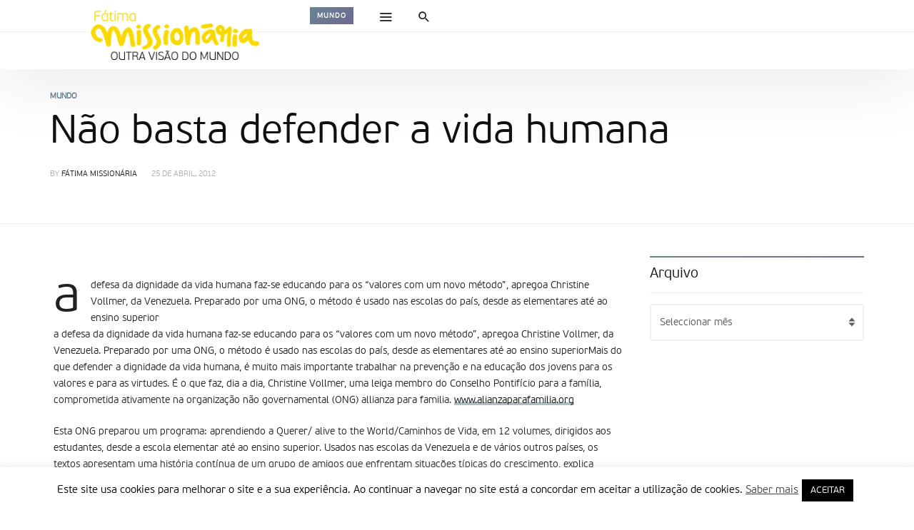

--- FILE ---
content_type: text/html; charset=UTF-8
request_url: https://www.fatimamissionaria.pt/23878/
body_size: 93747
content:
<!DOCTYPE html>
<html lang="pt-PT" >
<head>
<meta charset="UTF-8">
<meta name="viewport" content="width=device-width, user-scalable=no, initial-scale=1.0, minimum-scale=1.0, maximum-scale=1.0">
<link rel="profile" href="//gmpg.org/xfn/11" />
<title>Não basta defender a vida humana &#8211; Fátima Missionária</title>
<meta name='robots' content='max-image-preview:large' />
<link rel='dns-prefetch' href='//code.jquery.com' />
<link rel='dns-prefetch' href='//stats.wp.com' />
<link rel='preconnect' href='//i0.wp.com' />
<link rel='preconnect' href='//c0.wp.com' />
<link rel="alternate" type="application/rss+xml" title="Fátima Missionária &raquo; Feed" href="https://www.fatimamissionaria.pt/feed/" />
<link rel="alternate" type="application/rss+xml" title="Fátima Missionária &raquo; Feed de comentários" href="https://www.fatimamissionaria.pt/comments/feed/" />
<link rel="alternate" title="oEmbed (JSON)" type="application/json+oembed" href="https://www.fatimamissionaria.pt/wp-json/oembed/1.0/embed?url=https%3A%2F%2Fwww.fatimamissionaria.pt%2F23878%2F" />
<link rel="alternate" title="oEmbed (XML)" type="text/xml+oembed" href="https://www.fatimamissionaria.pt/wp-json/oembed/1.0/embed?url=https%3A%2F%2Fwww.fatimamissionaria.pt%2F23878%2F&#038;format=xml" />
<style id="newsbeat-theme-global-css-vars">:root{ --base-gutter:15px;--base-gutter-x2:30px;--thumbnail-radius:5px;--entry-content-max-w:800px;--color-primary:#607d8b;--color-secondary:#111;--color-tertiary:#19b4cf;--color-primary-start:rgba( 96, 125, 139, 0.95 );--color-primary-end:rgba( 103, 96, 139, 0.95 );--color-primary-start70:rgba( 96, 125, 139, 0.7 );--color-primary-end70:rgba( 103, 96, 139, 0.7 );--color-primary-light:#cfd8dc;--color-primary-light-start:rgba( 207, 216, 220, 0.95 );--color-primary-light-end:rgba( 209, 207, 220, 0.95 );--color-primary-light-start70:rgba( 207, 216, 220, 0.7 );--color-primary-light-end70:rgba( 209, 207, 220, 0.7 );--color-primary5:rgba( 96, 125, 139, 0.05 );--color-primary10:rgba( 96, 125, 139, 0.1 );--color-primary30:rgba( 96, 125, 139, 0.3 );--color-primary50:rgba( 96, 125, 139, 0.5 );--color-primary70:rgba( 96, 125, 139, 0.7 );--color-primary-darken5:#566f7c;--color-primary-darken10:#4b626d;--color-primary-darken30:#212c31;--color-primary-darken50:#000000;--color-primary-darken70:#000000;--color-primary-hue10:#60768b;--color-primary-hue25:#606b8b;--color-primary-hue50:#67608b;--gradient:1;--gradient-orientation:diagonal;--gradient-intensity:50;--color-gray:#b0b0b0;--color-gray-hover:#414141;--primary-border-color:#606b8b;--color-border:rgba( 95, 131, 137, 0.1 );--color-border-hover:rgba( 95, 131, 137, 0.65 );--color-border-light:rgba( 255, 255, 255, 0.15 );--bg-gray:#f2f5f6;--bg-light-gray:#f7f9f9;--bg-dark-gray:#eaeaea; }</style>
<style id='wp-img-auto-sizes-contain-inline-css' type='text/css'>
img:is([sizes=auto i],[sizes^="auto," i]){contain-intrinsic-size:3000px 1500px}
/*# sourceURL=wp-img-auto-sizes-contain-inline-css */
</style>
<style id='wp-emoji-styles-inline-css' type='text/css'>

	img.wp-smiley, img.emoji {
		display: inline !important;
		border: none !important;
		box-shadow: none !important;
		height: 1em !important;
		width: 1em !important;
		margin: 0 0.07em !important;
		vertical-align: -0.1em !important;
		background: none !important;
		padding: 0 !important;
	}
/*# sourceURL=wp-emoji-styles-inline-css */
</style>
<style id='wp-block-library-inline-css' type='text/css'>
:root{--wp-block-synced-color:#7a00df;--wp-block-synced-color--rgb:122,0,223;--wp-bound-block-color:var(--wp-block-synced-color);--wp-editor-canvas-background:#ddd;--wp-admin-theme-color:#007cba;--wp-admin-theme-color--rgb:0,124,186;--wp-admin-theme-color-darker-10:#006ba1;--wp-admin-theme-color-darker-10--rgb:0,107,160.5;--wp-admin-theme-color-darker-20:#005a87;--wp-admin-theme-color-darker-20--rgb:0,90,135;--wp-admin-border-width-focus:2px}@media (min-resolution:192dpi){:root{--wp-admin-border-width-focus:1.5px}}.wp-element-button{cursor:pointer}:root .has-very-light-gray-background-color{background-color:#eee}:root .has-very-dark-gray-background-color{background-color:#313131}:root .has-very-light-gray-color{color:#eee}:root .has-very-dark-gray-color{color:#313131}:root .has-vivid-green-cyan-to-vivid-cyan-blue-gradient-background{background:linear-gradient(135deg,#00d084,#0693e3)}:root .has-purple-crush-gradient-background{background:linear-gradient(135deg,#34e2e4,#4721fb 50%,#ab1dfe)}:root .has-hazy-dawn-gradient-background{background:linear-gradient(135deg,#faaca8,#dad0ec)}:root .has-subdued-olive-gradient-background{background:linear-gradient(135deg,#fafae1,#67a671)}:root .has-atomic-cream-gradient-background{background:linear-gradient(135deg,#fdd79a,#004a59)}:root .has-nightshade-gradient-background{background:linear-gradient(135deg,#330968,#31cdcf)}:root .has-midnight-gradient-background{background:linear-gradient(135deg,#020381,#2874fc)}:root{--wp--preset--font-size--normal:16px;--wp--preset--font-size--huge:42px}.has-regular-font-size{font-size:1em}.has-larger-font-size{font-size:2.625em}.has-normal-font-size{font-size:var(--wp--preset--font-size--normal)}.has-huge-font-size{font-size:var(--wp--preset--font-size--huge)}.has-text-align-center{text-align:center}.has-text-align-left{text-align:left}.has-text-align-right{text-align:right}.has-fit-text{white-space:nowrap!important}#end-resizable-editor-section{display:none}.aligncenter{clear:both}.items-justified-left{justify-content:flex-start}.items-justified-center{justify-content:center}.items-justified-right{justify-content:flex-end}.items-justified-space-between{justify-content:space-between}.screen-reader-text{border:0;clip-path:inset(50%);height:1px;margin:-1px;overflow:hidden;padding:0;position:absolute;width:1px;word-wrap:normal!important}.screen-reader-text:focus{background-color:#ddd;clip-path:none;color:#444;display:block;font-size:1em;height:auto;left:5px;line-height:normal;padding:15px 23px 14px;text-decoration:none;top:5px;width:auto;z-index:100000}html :where(.has-border-color){border-style:solid}html :where([style*=border-top-color]){border-top-style:solid}html :where([style*=border-right-color]){border-right-style:solid}html :where([style*=border-bottom-color]){border-bottom-style:solid}html :where([style*=border-left-color]){border-left-style:solid}html :where([style*=border-width]){border-style:solid}html :where([style*=border-top-width]){border-top-style:solid}html :where([style*=border-right-width]){border-right-style:solid}html :where([style*=border-bottom-width]){border-bottom-style:solid}html :where([style*=border-left-width]){border-left-style:solid}html :where(img[class*=wp-image-]){height:auto;max-width:100%}:where(figure){margin:0 0 1em}html :where(.is-position-sticky){--wp-admin--admin-bar--position-offset:var(--wp-admin--admin-bar--height,0px)}@media screen and (max-width:600px){html :where(.is-position-sticky){--wp-admin--admin-bar--position-offset:0px}}

/*# sourceURL=wp-block-library-inline-css */
</style><style id='global-styles-inline-css' type='text/css'>
:root{--wp--preset--aspect-ratio--square: 1;--wp--preset--aspect-ratio--4-3: 4/3;--wp--preset--aspect-ratio--3-4: 3/4;--wp--preset--aspect-ratio--3-2: 3/2;--wp--preset--aspect-ratio--2-3: 2/3;--wp--preset--aspect-ratio--16-9: 16/9;--wp--preset--aspect-ratio--9-16: 9/16;--wp--preset--color--black: #000000;--wp--preset--color--cyan-bluish-gray: #abb8c3;--wp--preset--color--white: #FFF;--wp--preset--color--pale-pink: #f78da7;--wp--preset--color--vivid-red: #cf2e2e;--wp--preset--color--luminous-vivid-orange: #ff6900;--wp--preset--color--luminous-vivid-amber: #fcb900;--wp--preset--color--light-green-cyan: #7bdcb5;--wp--preset--color--vivid-green-cyan: #00d084;--wp--preset--color--pale-cyan-blue: #8ed1fc;--wp--preset--color--vivid-cyan-blue: #0693e3;--wp--preset--color--vivid-purple: #9b51e0;--wp--preset--color--primary: #607d8b;--wp--preset--color--secondary: #111111;--wp--preset--color--very-light-gray: #eeeeee;--wp--preset--color--very-dark-gray: #444444;--wp--preset--gradient--vivid-cyan-blue-to-vivid-purple: linear-gradient(135deg,rgb(6,147,227) 0%,rgb(155,81,224) 100%);--wp--preset--gradient--light-green-cyan-to-vivid-green-cyan: linear-gradient(135deg,rgb(122,220,180) 0%,rgb(0,208,130) 100%);--wp--preset--gradient--luminous-vivid-amber-to-luminous-vivid-orange: linear-gradient(135deg,rgb(252,185,0) 0%,rgb(255,105,0) 100%);--wp--preset--gradient--luminous-vivid-orange-to-vivid-red: linear-gradient(135deg,rgb(255,105,0) 0%,rgb(207,46,46) 100%);--wp--preset--gradient--very-light-gray-to-cyan-bluish-gray: linear-gradient(135deg,rgb(238,238,238) 0%,rgb(169,184,195) 100%);--wp--preset--gradient--cool-to-warm-spectrum: linear-gradient(135deg,rgb(74,234,220) 0%,rgb(151,120,209) 20%,rgb(207,42,186) 40%,rgb(238,44,130) 60%,rgb(251,105,98) 80%,rgb(254,248,76) 100%);--wp--preset--gradient--blush-light-purple: linear-gradient(135deg,rgb(255,206,236) 0%,rgb(152,150,240) 100%);--wp--preset--gradient--blush-bordeaux: linear-gradient(135deg,rgb(254,205,165) 0%,rgb(254,45,45) 50%,rgb(107,0,62) 100%);--wp--preset--gradient--luminous-dusk: linear-gradient(135deg,rgb(255,203,112) 0%,rgb(199,81,192) 50%,rgb(65,88,208) 100%);--wp--preset--gradient--pale-ocean: linear-gradient(135deg,rgb(255,245,203) 0%,rgb(182,227,212) 50%,rgb(51,167,181) 100%);--wp--preset--gradient--electric-grass: linear-gradient(135deg,rgb(202,248,128) 0%,rgb(113,206,126) 100%);--wp--preset--gradient--midnight: linear-gradient(135deg,rgb(2,3,129) 0%,rgb(40,116,252) 100%);--wp--preset--font-size--small: 13px;--wp--preset--font-size--medium: 20px;--wp--preset--font-size--large: 36px;--wp--preset--font-size--x-large: 42px;--wp--preset--spacing--20: 0.44rem;--wp--preset--spacing--30: 0.67rem;--wp--preset--spacing--40: 1rem;--wp--preset--spacing--50: 1.5rem;--wp--preset--spacing--60: 2.25rem;--wp--preset--spacing--70: 3.38rem;--wp--preset--spacing--80: 5.06rem;--wp--preset--shadow--natural: 6px 6px 9px rgba(0, 0, 0, 0.2);--wp--preset--shadow--deep: 12px 12px 50px rgba(0, 0, 0, 0.4);--wp--preset--shadow--sharp: 6px 6px 0px rgba(0, 0, 0, 0.2);--wp--preset--shadow--outlined: 6px 6px 0px -3px rgb(255, 255, 255), 6px 6px rgb(0, 0, 0);--wp--preset--shadow--crisp: 6px 6px 0px rgb(0, 0, 0);}:where(.is-layout-flex){gap: 0.5em;}:where(.is-layout-grid){gap: 0.5em;}body .is-layout-flex{display: flex;}.is-layout-flex{flex-wrap: wrap;align-items: center;}.is-layout-flex > :is(*, div){margin: 0;}body .is-layout-grid{display: grid;}.is-layout-grid > :is(*, div){margin: 0;}:where(.wp-block-columns.is-layout-flex){gap: 2em;}:where(.wp-block-columns.is-layout-grid){gap: 2em;}:where(.wp-block-post-template.is-layout-flex){gap: 1.25em;}:where(.wp-block-post-template.is-layout-grid){gap: 1.25em;}.has-black-color{color: var(--wp--preset--color--black) !important;}.has-cyan-bluish-gray-color{color: var(--wp--preset--color--cyan-bluish-gray) !important;}.has-white-color{color: var(--wp--preset--color--white) !important;}.has-pale-pink-color{color: var(--wp--preset--color--pale-pink) !important;}.has-vivid-red-color{color: var(--wp--preset--color--vivid-red) !important;}.has-luminous-vivid-orange-color{color: var(--wp--preset--color--luminous-vivid-orange) !important;}.has-luminous-vivid-amber-color{color: var(--wp--preset--color--luminous-vivid-amber) !important;}.has-light-green-cyan-color{color: var(--wp--preset--color--light-green-cyan) !important;}.has-vivid-green-cyan-color{color: var(--wp--preset--color--vivid-green-cyan) !important;}.has-pale-cyan-blue-color{color: var(--wp--preset--color--pale-cyan-blue) !important;}.has-vivid-cyan-blue-color{color: var(--wp--preset--color--vivid-cyan-blue) !important;}.has-vivid-purple-color{color: var(--wp--preset--color--vivid-purple) !important;}.has-black-background-color{background-color: var(--wp--preset--color--black) !important;}.has-cyan-bluish-gray-background-color{background-color: var(--wp--preset--color--cyan-bluish-gray) !important;}.has-white-background-color{background-color: var(--wp--preset--color--white) !important;}.has-pale-pink-background-color{background-color: var(--wp--preset--color--pale-pink) !important;}.has-vivid-red-background-color{background-color: var(--wp--preset--color--vivid-red) !important;}.has-luminous-vivid-orange-background-color{background-color: var(--wp--preset--color--luminous-vivid-orange) !important;}.has-luminous-vivid-amber-background-color{background-color: var(--wp--preset--color--luminous-vivid-amber) !important;}.has-light-green-cyan-background-color{background-color: var(--wp--preset--color--light-green-cyan) !important;}.has-vivid-green-cyan-background-color{background-color: var(--wp--preset--color--vivid-green-cyan) !important;}.has-pale-cyan-blue-background-color{background-color: var(--wp--preset--color--pale-cyan-blue) !important;}.has-vivid-cyan-blue-background-color{background-color: var(--wp--preset--color--vivid-cyan-blue) !important;}.has-vivid-purple-background-color{background-color: var(--wp--preset--color--vivid-purple) !important;}.has-black-border-color{border-color: var(--wp--preset--color--black) !important;}.has-cyan-bluish-gray-border-color{border-color: var(--wp--preset--color--cyan-bluish-gray) !important;}.has-white-border-color{border-color: var(--wp--preset--color--white) !important;}.has-pale-pink-border-color{border-color: var(--wp--preset--color--pale-pink) !important;}.has-vivid-red-border-color{border-color: var(--wp--preset--color--vivid-red) !important;}.has-luminous-vivid-orange-border-color{border-color: var(--wp--preset--color--luminous-vivid-orange) !important;}.has-luminous-vivid-amber-border-color{border-color: var(--wp--preset--color--luminous-vivid-amber) !important;}.has-light-green-cyan-border-color{border-color: var(--wp--preset--color--light-green-cyan) !important;}.has-vivid-green-cyan-border-color{border-color: var(--wp--preset--color--vivid-green-cyan) !important;}.has-pale-cyan-blue-border-color{border-color: var(--wp--preset--color--pale-cyan-blue) !important;}.has-vivid-cyan-blue-border-color{border-color: var(--wp--preset--color--vivid-cyan-blue) !important;}.has-vivid-purple-border-color{border-color: var(--wp--preset--color--vivid-purple) !important;}.has-vivid-cyan-blue-to-vivid-purple-gradient-background{background: var(--wp--preset--gradient--vivid-cyan-blue-to-vivid-purple) !important;}.has-light-green-cyan-to-vivid-green-cyan-gradient-background{background: var(--wp--preset--gradient--light-green-cyan-to-vivid-green-cyan) !important;}.has-luminous-vivid-amber-to-luminous-vivid-orange-gradient-background{background: var(--wp--preset--gradient--luminous-vivid-amber-to-luminous-vivid-orange) !important;}.has-luminous-vivid-orange-to-vivid-red-gradient-background{background: var(--wp--preset--gradient--luminous-vivid-orange-to-vivid-red) !important;}.has-very-light-gray-to-cyan-bluish-gray-gradient-background{background: var(--wp--preset--gradient--very-light-gray-to-cyan-bluish-gray) !important;}.has-cool-to-warm-spectrum-gradient-background{background: var(--wp--preset--gradient--cool-to-warm-spectrum) !important;}.has-blush-light-purple-gradient-background{background: var(--wp--preset--gradient--blush-light-purple) !important;}.has-blush-bordeaux-gradient-background{background: var(--wp--preset--gradient--blush-bordeaux) !important;}.has-luminous-dusk-gradient-background{background: var(--wp--preset--gradient--luminous-dusk) !important;}.has-pale-ocean-gradient-background{background: var(--wp--preset--gradient--pale-ocean) !important;}.has-electric-grass-gradient-background{background: var(--wp--preset--gradient--electric-grass) !important;}.has-midnight-gradient-background{background: var(--wp--preset--gradient--midnight) !important;}.has-small-font-size{font-size: var(--wp--preset--font-size--small) !important;}.has-medium-font-size{font-size: var(--wp--preset--font-size--medium) !important;}.has-large-font-size{font-size: var(--wp--preset--font-size--large) !important;}.has-x-large-font-size{font-size: var(--wp--preset--font-size--x-large) !important;}
/*# sourceURL=global-styles-inline-css */
</style>

<style id='classic-theme-styles-inline-css' type='text/css'>
/*! This file is auto-generated */
.wp-block-button__link{color:#fff;background-color:#32373c;border-radius:9999px;box-shadow:none;text-decoration:none;padding:calc(.667em + 2px) calc(1.333em + 2px);font-size:1.125em}.wp-block-file__button{background:#32373c;color:#fff;text-decoration:none}
/*# sourceURL=/wp-includes/css/classic-themes.min.css */
</style>
<link rel='stylesheet' id='contact-form-7-css' href='https://www.fatimamissionaria.pt/wp-content/plugins/contact-form-7/includes/css/styles.css?ver=6.1.4' type='text/css' media='all' />
<link rel='stylesheet' id='cookie-law-info-css' href='https://www.fatimamissionaria.pt/wp-content/plugins/cookie-law-info/legacy/public/css/cookie-law-info-public.css?ver=3.3.8' type='text/css' media='all' />
<link rel='stylesheet' id='cookie-law-info-gdpr-css' href='https://www.fatimamissionaria.pt/wp-content/plugins/cookie-law-info/legacy/public/css/cookie-law-info-gdpr.css?ver=3.3.8' type='text/css' media='all' />
<link rel='stylesheet' id='newsletter-css' href='https://www.fatimamissionaria.pt/wp-content/plugins/newsletter/style.css?ver=9.1.0' type='text/css' media='all' />
<link rel='stylesheet' id='wp-real-review-css' href='https://www.fatimamissionaria.pt/wp-content/plugins/wp-real-review/css/style.css?ver=1.0' type='text/css' media='all' />
<link rel='stylesheet' id='wp-post-blocks-css' href='https://www.fatimamissionaria.pt/wp-content/plugins/wp-post-blocks/css/style.css?ver=11012015' type='text/css' media='all' />
<link rel='stylesheet' id='bootstrap-css' href='https://www.fatimamissionaria.pt/wp-content/themes/newsbeat/css/bootstrap.min.css?ver=3.3.5' type='text/css' media='all' />
<link rel='stylesheet' id='themicons-css' href='https://www.fatimamissionaria.pt/wp-content/themes/newsbeat/css/themicons.min.css?ver=20190405' type='text/css' media='all' />
<link rel='stylesheet' id='flexslider-css' href='https://www.fatimamissionaria.pt/wp-content/themes/newsbeat/css/flexslider.min.css?ver=2.6.0' type='text/css' media='all' />
<link rel='stylesheet' id='newsbeat-theme-css' href='https://www.fatimamissionaria.pt/wp-content/themes/newsbeat/inc/css/style.min.css?ver=6.9' type='text/css' media='all' />
<style id='newsbeat-theme-inline-css' type='text/css'>
#post-reading-indicator-bar::-webkit-progress-bar{background: transparent;}#post-reading-indicator-bar::-webkit-progress-value{background-color: #607d8b;}#post-reading-indicator-bar{display: block; background: rgba(255, 255, 255, 0); height: 4px; position: fixed; top: 0; left: 0; z-index: 999; width: 100%; border-width: 0;}
/*# sourceURL=newsbeat-theme-inline-css */
</style>
<link rel='stylesheet' id='newsbeat-custom-css' href='https://www.fatimamissionaria.pt/wp-content/uploads/newsbeat/css/custom.css?ver=1637080577' type='text/css' media='all' />
<link rel='stylesheet' id='sharedaddy-css' href='https://c0.wp.com/p/jetpack/15.3.1/modules/sharedaddy/sharing.css' type='text/css' media='all' />
<link rel='stylesheet' id='social-logos-css' href='https://c0.wp.com/p/jetpack/15.3.1/_inc/social-logos/social-logos.min.css' type='text/css' media='all' />
<script type="text/javascript" src="https://code.jquery.com/jquery-2.2.4.min.js?ver=2.2.4" id="jquery-js"></script>
<script type="text/javascript" id="cookie-law-info-js-extra">
/* <![CDATA[ */
var Cli_Data = {"nn_cookie_ids":[],"cookielist":[],"non_necessary_cookies":[],"ccpaEnabled":"","ccpaRegionBased":"","ccpaBarEnabled":"","strictlyEnabled":["necessary","obligatoire"],"ccpaType":"gdpr","js_blocking":"","custom_integration":"","triggerDomRefresh":"","secure_cookies":""};
var cli_cookiebar_settings = {"animate_speed_hide":"500","animate_speed_show":"500","background":"#FFF","border":"#b1a6a6c2","border_on":"","button_1_button_colour":"#000","button_1_button_hover":"#000000","button_1_link_colour":"#fff","button_1_as_button":"1","button_1_new_win":"","button_2_button_colour":"#333","button_2_button_hover":"#292929","button_2_link_colour":"#444","button_2_as_button":"","button_2_hidebar":"","button_3_button_colour":"#000","button_3_button_hover":"#000000","button_3_link_colour":"#fff","button_3_as_button":"1","button_3_new_win":"","button_4_button_colour":"#000","button_4_button_hover":"#000000","button_4_link_colour":"#62a329","button_4_as_button":"","button_7_button_colour":"#61a229","button_7_button_hover":"#4e8221","button_7_link_colour":"#fff","button_7_as_button":"1","button_7_new_win":"","font_family":"inherit","header_fix":"","notify_animate_hide":"1","notify_animate_show":"","notify_div_id":"#cookie-law-info-bar","notify_position_horizontal":"right","notify_position_vertical":"bottom","scroll_close":"","scroll_close_reload":"","accept_close_reload":"","reject_close_reload":"","showagain_tab":"1","showagain_background":"#fff","showagain_border":"#000","showagain_div_id":"#cookie-law-info-again","showagain_x_position":"100px","text":"#000","show_once_yn":"","show_once":"10000","logging_on":"","as_popup":"","popup_overlay":"1","bar_heading_text":"","cookie_bar_as":"banner","popup_showagain_position":"bottom-right","widget_position":"left"};
var log_object = {"ajax_url":"https://www.fatimamissionaria.pt/wp-admin/admin-ajax.php"};
//# sourceURL=cookie-law-info-js-extra
/* ]]> */
</script>
<script type="text/javascript" src="https://www.fatimamissionaria.pt/wp-content/plugins/cookie-law-info/legacy/public/js/cookie-law-info-public.js?ver=3.3.8" id="cookie-law-info-js"></script>
<script type="text/javascript" id="3d-flip-book-client-locale-loader-js-extra">
/* <![CDATA[ */
var FB3D_CLIENT_LOCALE = {"ajaxurl":"https://www.fatimamissionaria.pt/wp-admin/admin-ajax.php","dictionary":{"Table of contents":"Table of contents","Close":"Close","Bookmarks":"Bookmarks","Thumbnails":"Thumbnails","Search":"Search","Share":"Share","Facebook":"Facebook","Twitter":"Twitter","Email":"Email","Play":"Play","Previous page":"Previous page","Next page":"Next page","Zoom in":"Zoom in","Zoom out":"Zoom out","Fit view":"Fit view","Auto play":"Auto play","Full screen":"Full screen","More":"More","Smart pan":"Smart pan","Single page":"Single page","Sounds":"Sounds","Stats":"Stats","Print":"Print","Download":"Download","Goto first page":"Goto first page","Goto last page":"Goto last page"},"images":"https://www.fatimamissionaria.pt/wp-content/plugins/interactive-3d-flipbook-powered-physics-engine/assets/images/","jsData":{"urls":[],"posts":{"ids_mis":[],"ids":[]},"pages":[],"firstPages":[],"bookCtrlProps":[],"bookTemplates":[]},"key":"3d-flip-book","pdfJS":{"pdfJsLib":"https://www.fatimamissionaria.pt/wp-content/plugins/interactive-3d-flipbook-powered-physics-engine/assets/js/pdf.min.js?ver=4.3.136","pdfJsWorker":"https://www.fatimamissionaria.pt/wp-content/plugins/interactive-3d-flipbook-powered-physics-engine/assets/js/pdf.worker.js?ver=4.3.136","stablePdfJsLib":"https://www.fatimamissionaria.pt/wp-content/plugins/interactive-3d-flipbook-powered-physics-engine/assets/js/stable/pdf.min.js?ver=2.5.207","stablePdfJsWorker":"https://www.fatimamissionaria.pt/wp-content/plugins/interactive-3d-flipbook-powered-physics-engine/assets/js/stable/pdf.worker.js?ver=2.5.207","pdfJsCMapUrl":"https://www.fatimamissionaria.pt/wp-content/plugins/interactive-3d-flipbook-powered-physics-engine/assets/cmaps/"},"cacheurl":"https://www.fatimamissionaria.pt/wp-content/uploads/3d-flip-book/cache/","pluginsurl":"https://www.fatimamissionaria.pt/wp-content/plugins/","pluginurl":"https://www.fatimamissionaria.pt/wp-content/plugins/interactive-3d-flipbook-powered-physics-engine/","thumbnailSize":{"width":"150","height":"150"},"version":"1.16.17"};
//# sourceURL=3d-flip-book-client-locale-loader-js-extra
/* ]]> */
</script>
<script type="text/javascript" src="https://www.fatimamissionaria.pt/wp-content/plugins/interactive-3d-flipbook-powered-physics-engine/assets/js/client-locale-loader.js?ver=1.16.17" id="3d-flip-book-client-locale-loader-js" async="async" data-wp-strategy="async"></script>
<link rel="https://api.w.org/" href="https://www.fatimamissionaria.pt/wp-json/" /><link rel="alternate" title="JSON" type="application/json" href="https://www.fatimamissionaria.pt/wp-json/wp/v2/posts/23878" /><link rel="EditURI" type="application/rsd+xml" title="RSD" href="https://www.fatimamissionaria.pt/xmlrpc.php?rsd" />
<meta name="generator" content="WordPress 6.9" />
<link rel="canonical" href="https://www.fatimamissionaria.pt/23878/" />
<link rel='shortlink' href='https://www.fatimamissionaria.pt/?p=23878' />
<!-- Markup (JSON-LD) structured in schema.org ver.4.8.1 START -->
<!-- Markup (JSON-LD) structured in schema.org END -->
	<style>img#wpstats{display:none}</style>
					<style type="text/css" media="screen">
				/**
				 * Plugin Name: Subtitles
				 * Plugin URI: http://wordpress.org/plugins/subtitles/
				 * Description: Easily add subtitles into your WordPress posts, pages, custom post types, and themes.
				 * Author: We Cobble
				 * Author URI: https://wecobble.com/
				 * Version: 2.2.0
				 * License: GNU General Public License v2 or later
				 * License URI: http://www.gnu.org/licenses/gpl-2.0.html
				 */

				/**
				 * Be explicit about this styling only applying to spans,
				 * since that's the default markup that's returned by
				 * Subtitles. If a developer overrides the default subtitles
				 * markup with another element or class, we don't want to stomp
				 * on that.
				 *
				 * @since 1.0.0
				 */
				span.entry-subtitle {
					display: block; /* Put subtitles on their own line by default. */
					font-size: 0.53333333333333em; /* Sensible scaling. It's assumed that post titles will be wrapped in heading tags. */
				}
				/**
				 * If subtitles are shown in comment areas, we'll hide them by default.
				 *
				 * @since 1.0.5
				 */
				#comments .comments-title span.entry-subtitle {
					display: none;
				}
			</style><style type="text/css">.recentcomments a{display:inline !important;padding:0 !important;margin:0 !important;}</style><meta name="generator" content="Powered by WPBakery Page Builder - drag and drop page builder for WordPress."/>

<!-- Jetpack Open Graph Tags -->
<meta property="og:type" content="article" />
<meta property="og:title" content="Não basta defender a vida humana" />
<meta property="og:url" content="https://www.fatimamissionaria.pt/23878/" />
<meta property="og:description" content="a defesa da dignidade da vida humana faz-se educando para os &#8220;valores com um novo método&#8221;, apregoa Christine Vollmer, da Venezuela. Preparado por uma ONG, o método é usado nas escolas d…" />
<meta property="article:published_time" content="2012-04-25T09:00:00+00:00" />
<meta property="article:modified_time" content="2012-04-25T09:00:00+00:00" />
<meta property="og:site_name" content="Fátima Missionária" />
<meta property="og:image" content="https://i0.wp.com/www.fatimamissionaria.pt/wp-content/uploads/2020/02/cropped-Logo_FM_final.png?resize=512%2C512&#038;ssl=1" />
<meta property="og:image:width" content="512" />
<meta property="og:image:height" content="512" />
<meta property="og:image:alt" content="" />
<meta property="og:locale" content="pt_PT" />
<meta name="twitter:text:title" content="Não basta defender a vida humana" />
<meta name="twitter:image" content="https://i0.wp.com/www.fatimamissionaria.pt/wp-content/uploads/2020/02/cropped-Logo_FM_final.png?resize=240%2C240&amp;ssl=1" />
<meta name="twitter:card" content="summary" />

<!-- End Jetpack Open Graph Tags -->

<link rel="icon" href="https://i0.wp.com/www.fatimamissionaria.pt/wp-content/uploads/2020/02/cropped-Logo_FM_final.png?resize=32%2C32&#038;ssl=1" sizes="32x32" />
<link rel="icon" href="https://i0.wp.com/www.fatimamissionaria.pt/wp-content/uploads/2020/02/cropped-Logo_FM_final.png?resize=192%2C192&#038;ssl=1" sizes="192x192" />
<link rel="apple-touch-icon" href="https://i0.wp.com/www.fatimamissionaria.pt/wp-content/uploads/2020/02/cropped-Logo_FM_final.png?resize=180%2C180&#038;ssl=1" />
<meta name="msapplication-TileImage" content="https://i0.wp.com/www.fatimamissionaria.pt/wp-content/uploads/2020/02/cropped-Logo_FM_final.png?resize=270%2C270&#038;ssl=1" />
<noscript><style> .wpb_animate_when_almost_visible { opacity: 1; }</style></noscript></head>

<body class="wp-singular post-template-default single single-post postid-23878 single-format-standard wp-theme-newsbeat group-blog unlogged-in site-layout-default sticky-nav-smart header-layout-newspaper csb-l-default csb-s-default est-d-gdbg est-a-default est-s-small cmt-l-default has-nb__afx wpb-js-composer js-comp-ver-6.0.5 vc_responsive">
<div id="page" class="hfeed site site-wrapper">

<div id="page-inner" class="inner-wrapper in-w">
	<a class="skip-link screen-reader-text" href="#content">Skip to content</a>
	
	
	<header id="masthead" class="site-header s-h hidden-print sh-layout-v4 style-monotone" role="banner">
	
		
		
	<div class="outer primary-nav-wrapper p-nav-w white-bg mono-color menu-hs-mono shadow-bottom">
		<div class="container">
			<div class="nav-inner-wrapper n-i-w primary-nav">
				<div class="n-i-c hidden-xs hidden-sm">
				<div class="site-branding-wrapper pull-left">
<div class="site-branding image-logo has-mini-logo">
		<a href="https://www.fatimamissionaria.pt/" rel="home">
		<div class="site-title site-logo desktop-logo"><span>Fátima Missionária</span></div>
		<div class="site-title site-logo mobile-logo"><span aria-hidden="true">&nbsp;</span></div>	</a>
	<div class="site-description">Outra Visão do Mundo</div>
	
	</div><!-- .site-branding -->
<div class="site-title-sub cat-links"><a href="https://www.fatimamissionaria.pt/category/mundo/" title="View all posts in Mundo" class="bg-by-cat cat-tag mundo">Mundo</a></div></div><div class="extra-nav nb-dd pull-left">
	<ul class="menu">
			<li class="menu-item menu-item-menu"><a href="javascript:void(0)" class="hidden-nav-toggle" data-action="toggle-menu" data-react=".hidden-nav-wrapper"><i class="ti__menu"></i> <span class="label-text">Menu</span></a>
		</li>
				<li class="menu-item menu-item-search menu-item-has-children by-click mega-menu mmenu-layout-default mmenu-size-default">
			<a href="javascript:void(0)" data-action="open-slidedown-search" data-react="#slidedown-search"><span data-action="close-dropdown"><span aria-hidden="true"><i class="ti__close"></i></span></span><span class="hide-on-active"><i class="ti__search"></i></span> <span class="label-text">Search</span></a>
			<div class="mmenu-content-wrapper mmenu-ct-w">
				<div class="mmenu-content-inner mmenu-ct-i container">
					
					<div class="search-form-wrapper" role="search">
	<form method="get" class="search-form" action="https://www.fatimamissionaria.pt/">
		<label>
			<span class="screen-reader-text">Search for:</span>
			<input type="search" class="search-field form-control" placeholder="Pesquisa..." value="" name="s" title="Pesquisa por:" />
		</label><button type="submit" class="search-submit btn btn-default"><i class="ti__search"></i></button>
	</form>
</div>				</div>
			</div>
		</li>
		
			</ul>
</div>				</div>
				<div class="n-i-c s-h-m hidden-md hidden-lg">
					<div class="extra-nav nb-dd pull-left">
	<ul class="menu">
			<li class="menu-item menu-item-menu"><a href="javascript:void(0)" class="hidden-nav-toggle" data-action="toggle-menu" data-react=".hidden-nav-wrapper"><i class="ti__menu"></i> <span class="label-text">Menu</span></a>
		</li>
			</ul>
</div><div class="site-branding-wrapper pull-left">
<div class="site-branding image-logo has-mini-logo">
		<a href="https://www.fatimamissionaria.pt/" rel="home">
		<div class="site-title site-logo desktop-logo"><span>Fátima Missionária</span></div>
		<div class="site-title site-logo mobile-logo"><span aria-hidden="true">&nbsp;</span></div>	</a>
	<div class="site-description">Outra Visão do Mundo</div>
	
	</div><!-- .site-branding -->
<div class="site-title-sub cat-links"><a href="https://www.fatimamissionaria.pt/category/mundo/" title="View all posts in Mundo" class="bg-by-cat cat-tag mundo">Mundo</a></div></div><div class="extra-nav nb-dd pull-right">
	<ul class="menu">
			<li class="menu-item menu-item-search menu-item-has-children by-click mega-menu mmenu-layout-default mmenu-size-default">
			<a href="javascript:void(0)" data-action="open-slidedown-search" data-react="#slidedown-search"><span data-action="close-dropdown"><span aria-hidden="true"><i class="ti__close"></i></span></span><span class="hide-on-active"><i class="ti__search"></i></span> <span class="label-text">Search</span></a>
			<div class="mmenu-content-wrapper mmenu-ct-w">
				<div class="mmenu-content-inner mmenu-ct-i container">
					
					<div class="search-form-wrapper" role="search">
	<form method="get" class="search-form" action="https://www.fatimamissionaria.pt/">
		<label>
			<span class="screen-reader-text">Search for:</span>
			<input type="search" class="search-field form-control" placeholder="Pesquisa..." value="" name="s" title="Pesquisa por:" />
		</label><button type="submit" class="search-submit btn btn-default"><i class="ti__search"></i></button>
	</form>
</div>				</div>
			</div>
		</li>
		
			</ul>
</div>				</div>
			</div>
		</div>
	</div>

	
	<!-- noptimize --><script type="text/html" data-role="html" class="html-template" data-id="sticky-nav"><div class="outer sticky-sharing-nav s-s-n white-bg default-color hidden-print">
	<div class="container">
		<div class="nav-inner-wrapper n-i-w">
			<div class="n-i-c">
				<div class="pull-left" data-role="logo">
					
				</div>
				<div class="pull-left current-post-heading hidden-xs hidden-sm" data-role="post">
					
				</div>
				
				<div class="sharing-buttons-wrapper shr-btn-w pull-right" data-role="share">
					
				</div>
			</div>
		</div>
	</div>
</div></script><!-- /noptimize -->	
</header><!-- #masthead -->
	
	
		
	<div id="content-wrapper" class="content-wrapper c-w">


<main id="content-outer" class="site-content-outer s-c-o single-layout-v13" role="main">
	<article id="post-23878" data-post-id="23878" class="hentry post-23878 post type-post status-publish format-standard category-mundo" data-post-url="https://www.fatimamissionaria.pt/23878/" data-role="article">
			<div class="hero-single">
			<div class="page-header p-h page-header-single white-bg fullwidth shadow-bottom">
				<div class="container">
					<div class="page-header-inner p-h-i">
						<div class="m-hentry-s m-h-s post clone">
							<div class="hentry-i h-i">
								<header class="entry-header e-h">
									<div class="entry-meta e-m above">
										<span class="cat-links meta-info"><a href="https://www.fatimamissionaria.pt/category/mundo/" title="View all posts in Mundo" class="cat-link color-by-cat mundo">Mundo</a></span>									</div><!-- .entry-meta -->
									<h1 class="headline entry-title e-t m-b__20" data-role="article_title">Não basta defender a vida humana</h1>									<div class="entry-meta e-m below m-b__30">
										<span class="byline meta-info">by <span class="author vcard"><a class="url fn n" href="https://www.fatimamissionaria.pt/author/yourplace/">Fátima Missionária</a></span></span><span class="posted-on meta-info"><time class="entry-date published updated" datetime="2012-04-25T09:00:00+00:00">25 de Abril, 2012</time></span>									</div><!-- .entry-meta -->

																	</header><!-- .entry-header -->
							</div>
						</div>
					</div>
				</div>
			</div>

		</div>
			
		
		<div id="content-inner" class="site-content-inner s-c-i layout-default content-type-editor">

			
			
			<div id="content" class="site-content s-c container">

				
				
				<div id="primary" class="content-area c-a">

					
					<div id="main" class="site-main s-m">
						
						
									 
							
							
<div class="m-hentry-s m-h-s post">
	<div class="hentry-i h-i">
		<div class="entry-header e-h guten-bun">

			
		</div><!-- .entry-header -->

		<div class="entry-content e-c m-e-c guten-content" data-role="article_content">
			<p> a defesa da dignidade da vida humana faz-se educando para os &#8220;valores com um novo método&#8221;, apregoa Christine Vollmer, da Venezuela. Preparado por uma ONG, o método é usado nas escolas do país, desde as elementares até ao ensino superior<br /> a defesa da dignidade da vida humana faz-se educando para os &#8220;valores com um novo método&#8221;, apregoa Christine Vollmer, da Venezuela. Preparado por uma ONG, o método é usado nas escolas do país, desde as elementares até ao ensino superiorMais do que defender a dignidade da vida humana, é muito mais importante trabalhar na prevenção e na educação dos jovens para os valores e para as virtudes. É o que faz, dia a dia, Christine Vollmer, uma leiga membro do Conselho Pontifício para a família, comprometida ativamente na organização não governamental (ONG) allianza para familia. <a href="https://www.alianzaparafamilia.org/">www.alianzaparafamilia.org</a></p>
<p>Esta ONG preparou um programa: aprendiendo a Querer/ alive to the World/Caminhos de Vida, em 12 volumes, dirigidos aos estudantes, desde a escola elementar até ao ensino superior. Usados nas escolas da Venezuela e de vários outros países, os textos apresentam uma história contínua de um grupo de amigos que enfrentam situações típicas do crescimento, explica Christine Vollmer. </p>
<p>apesar do amplo esforço educativo, as famílias da Venezuela, como de tantos outros países, sofrem a influência do materialismo e ressentem-se da propaganda que empurra continuamente a ter, mais do que a ser. No entanto, Christine Vollmer ressalta o aspeto positivo de um país sul-americano possuidor de uma fé profunda e de uma população sinceramente generosa. </p>
<p>Um dos principais problemas das famílias da Venezuela é que se vive num país sem pais. Sente-se muito fortemente a falta da figura do pai. Neste clima torna-se difícil educar as crianças. a pressão social e económica leva a que as mães trabalhem fora de casa. Mesmo assim, os vínculos familiares e o respeito pela fidelidade são muito fortes. a maioria da população venezuelana é católica, mas a Santeria e outros cultos estão a progredir. a fé dos venezuelanos torna-se mais visível sobretudo durante as festas principais e na atitude, amplamente prevalente, a favor da vida. </p>
<div class="sharedaddy sd-sharing-enabled"><div class="robots-nocontent sd-block sd-social sd-social-icon sd-sharing"><h3 class="sd-title">Partilhar isto:</h3><div class="sd-content"><ul><li class="share-facebook"><a rel="nofollow noopener noreferrer"
				data-shared="sharing-facebook-23878"
				class="share-facebook sd-button share-icon no-text"
				href="https://www.fatimamissionaria.pt/23878/?share=facebook"
				target="_blank"
				aria-labelledby="sharing-facebook-23878"
				>
				<span id="sharing-facebook-23878" hidden>Click to share on Facebook (Opens in new window)</span>
				<span>Facebook</span>
			</a></li><li class="share-x"><a rel="nofollow noopener noreferrer"
				data-shared="sharing-x-23878"
				class="share-x sd-button share-icon no-text"
				href="https://www.fatimamissionaria.pt/23878/?share=x"
				target="_blank"
				aria-labelledby="sharing-x-23878"
				>
				<span id="sharing-x-23878" hidden>Click to share on X (Opens in new window)</span>
				<span>X</span>
			</a></li><li class="share-end"></li></ul></div></div></div>
		</div><!-- .entry-content -->

		<footer class="entry-footer e-f hidden-print guten-bun">
			
						
					</footer><!-- .entry-footer -->

	</div>
	
</div><!-- #post-## -->


							
						
						
					</div><!-- #main -->

					
				</div><!-- #primary -->

				
				

<div id="secondary" class="widget-area sidebar sb main-sidebar m-sb hidden-print nbsd-wrapper hidden-xs hidden-sm" role="complementary">
	<div class="widget-area-inner nbsd-content">
				<aside id="archives-2" class="widget w widget_archive"><div class="widget-title-wrapper w-t-w"><h3 class="widget-title w-t"><span>Arquivo</span></h3></div>		<label class="screen-reader-text" for="archives-dropdown-2">Arquivo</label>
		<select id="archives-dropdown-2" name="archive-dropdown">
			
			<option value="">Seleccionar mês</option>
				<option value='https://www.fatimamissionaria.pt/date/2026/01/'> Janeiro 2026 </option>
	<option value='https://www.fatimamissionaria.pt/date/2025/12/'> Dezembro 2025 </option>
	<option value='https://www.fatimamissionaria.pt/date/2025/11/'> Novembro 2025 </option>
	<option value='https://www.fatimamissionaria.pt/date/2025/10/'> Outubro 2025 </option>
	<option value='https://www.fatimamissionaria.pt/date/2025/09/'> Setembro 2025 </option>
	<option value='https://www.fatimamissionaria.pt/date/2025/08/'> Agosto 2025 </option>
	<option value='https://www.fatimamissionaria.pt/date/2025/07/'> Julho 2025 </option>
	<option value='https://www.fatimamissionaria.pt/date/2025/06/'> Junho 2025 </option>
	<option value='https://www.fatimamissionaria.pt/date/2025/05/'> Maio 2025 </option>
	<option value='https://www.fatimamissionaria.pt/date/2025/04/'> Abril 2025 </option>
	<option value='https://www.fatimamissionaria.pt/date/2025/03/'> Março 2025 </option>
	<option value='https://www.fatimamissionaria.pt/date/2025/02/'> Fevereiro 2025 </option>
	<option value='https://www.fatimamissionaria.pt/date/2025/01/'> Janeiro 2025 </option>
	<option value='https://www.fatimamissionaria.pt/date/2024/12/'> Dezembro 2024 </option>
	<option value='https://www.fatimamissionaria.pt/date/2024/11/'> Novembro 2024 </option>
	<option value='https://www.fatimamissionaria.pt/date/2024/10/'> Outubro 2024 </option>
	<option value='https://www.fatimamissionaria.pt/date/2024/09/'> Setembro 2024 </option>
	<option value='https://www.fatimamissionaria.pt/date/2024/08/'> Agosto 2024 </option>
	<option value='https://www.fatimamissionaria.pt/date/2024/07/'> Julho 2024 </option>
	<option value='https://www.fatimamissionaria.pt/date/2024/06/'> Junho 2024 </option>
	<option value='https://www.fatimamissionaria.pt/date/2024/05/'> Maio 2024 </option>
	<option value='https://www.fatimamissionaria.pt/date/2024/04/'> Abril 2024 </option>
	<option value='https://www.fatimamissionaria.pt/date/2024/03/'> Março 2024 </option>
	<option value='https://www.fatimamissionaria.pt/date/2024/02/'> Fevereiro 2024 </option>
	<option value='https://www.fatimamissionaria.pt/date/2024/01/'> Janeiro 2024 </option>
	<option value='https://www.fatimamissionaria.pt/date/2023/12/'> Dezembro 2023 </option>
	<option value='https://www.fatimamissionaria.pt/date/2023/11/'> Novembro 2023 </option>
	<option value='https://www.fatimamissionaria.pt/date/2023/10/'> Outubro 2023 </option>
	<option value='https://www.fatimamissionaria.pt/date/2023/09/'> Setembro 2023 </option>
	<option value='https://www.fatimamissionaria.pt/date/2023/08/'> Agosto 2023 </option>
	<option value='https://www.fatimamissionaria.pt/date/2023/07/'> Julho 2023 </option>
	<option value='https://www.fatimamissionaria.pt/date/2023/06/'> Junho 2023 </option>
	<option value='https://www.fatimamissionaria.pt/date/2023/05/'> Maio 2023 </option>
	<option value='https://www.fatimamissionaria.pt/date/2023/04/'> Abril 2023 </option>
	<option value='https://www.fatimamissionaria.pt/date/2023/03/'> Março 2023 </option>
	<option value='https://www.fatimamissionaria.pt/date/2023/02/'> Fevereiro 2023 </option>
	<option value='https://www.fatimamissionaria.pt/date/2023/01/'> Janeiro 2023 </option>
	<option value='https://www.fatimamissionaria.pt/date/2022/12/'> Dezembro 2022 </option>
	<option value='https://www.fatimamissionaria.pt/date/2022/11/'> Novembro 2022 </option>
	<option value='https://www.fatimamissionaria.pt/date/2022/10/'> Outubro 2022 </option>
	<option value='https://www.fatimamissionaria.pt/date/2022/09/'> Setembro 2022 </option>
	<option value='https://www.fatimamissionaria.pt/date/2022/08/'> Agosto 2022 </option>
	<option value='https://www.fatimamissionaria.pt/date/2022/07/'> Julho 2022 </option>
	<option value='https://www.fatimamissionaria.pt/date/2022/06/'> Junho 2022 </option>
	<option value='https://www.fatimamissionaria.pt/date/2022/05/'> Maio 2022 </option>
	<option value='https://www.fatimamissionaria.pt/date/2022/04/'> Abril 2022 </option>
	<option value='https://www.fatimamissionaria.pt/date/2022/03/'> Março 2022 </option>
	<option value='https://www.fatimamissionaria.pt/date/2022/02/'> Fevereiro 2022 </option>
	<option value='https://www.fatimamissionaria.pt/date/2022/01/'> Janeiro 2022 </option>
	<option value='https://www.fatimamissionaria.pt/date/2021/12/'> Dezembro 2021 </option>
	<option value='https://www.fatimamissionaria.pt/date/2021/11/'> Novembro 2021 </option>
	<option value='https://www.fatimamissionaria.pt/date/2021/10/'> Outubro 2021 </option>
	<option value='https://www.fatimamissionaria.pt/date/2021/09/'> Setembro 2021 </option>
	<option value='https://www.fatimamissionaria.pt/date/2021/08/'> Agosto 2021 </option>
	<option value='https://www.fatimamissionaria.pt/date/2021/07/'> Julho 2021 </option>
	<option value='https://www.fatimamissionaria.pt/date/2021/06/'> Junho 2021 </option>
	<option value='https://www.fatimamissionaria.pt/date/2021/05/'> Maio 2021 </option>
	<option value='https://www.fatimamissionaria.pt/date/2021/04/'> Abril 2021 </option>
	<option value='https://www.fatimamissionaria.pt/date/2021/03/'> Março 2021 </option>
	<option value='https://www.fatimamissionaria.pt/date/2021/02/'> Fevereiro 2021 </option>
	<option value='https://www.fatimamissionaria.pt/date/2021/01/'> Janeiro 2021 </option>
	<option value='https://www.fatimamissionaria.pt/date/2020/12/'> Dezembro 2020 </option>
	<option value='https://www.fatimamissionaria.pt/date/2020/11/'> Novembro 2020 </option>
	<option value='https://www.fatimamissionaria.pt/date/2020/10/'> Outubro 2020 </option>
	<option value='https://www.fatimamissionaria.pt/date/2020/09/'> Setembro 2020 </option>
	<option value='https://www.fatimamissionaria.pt/date/2020/08/'> Agosto 2020 </option>
	<option value='https://www.fatimamissionaria.pt/date/2020/07/'> Julho 2020 </option>
	<option value='https://www.fatimamissionaria.pt/date/2020/06/'> Junho 2020 </option>
	<option value='https://www.fatimamissionaria.pt/date/2020/05/'> Maio 2020 </option>
	<option value='https://www.fatimamissionaria.pt/date/2020/04/'> Abril 2020 </option>
	<option value='https://www.fatimamissionaria.pt/date/2020/03/'> Março 2020 </option>
	<option value='https://www.fatimamissionaria.pt/date/2020/02/'> Fevereiro 2020 </option>
	<option value='https://www.fatimamissionaria.pt/date/2020/01/'> Janeiro 2020 </option>
	<option value='https://www.fatimamissionaria.pt/date/2019/12/'> Dezembro 2019 </option>
	<option value='https://www.fatimamissionaria.pt/date/2019/11/'> Novembro 2019 </option>
	<option value='https://www.fatimamissionaria.pt/date/2019/10/'> Outubro 2019 </option>
	<option value='https://www.fatimamissionaria.pt/date/2019/09/'> Setembro 2019 </option>
	<option value='https://www.fatimamissionaria.pt/date/2019/08/'> Agosto 2019 </option>
	<option value='https://www.fatimamissionaria.pt/date/2019/07/'> Julho 2019 </option>
	<option value='https://www.fatimamissionaria.pt/date/2019/06/'> Junho 2019 </option>
	<option value='https://www.fatimamissionaria.pt/date/2019/05/'> Maio 2019 </option>
	<option value='https://www.fatimamissionaria.pt/date/2019/04/'> Abril 2019 </option>
	<option value='https://www.fatimamissionaria.pt/date/2019/03/'> Março 2019 </option>
	<option value='https://www.fatimamissionaria.pt/date/2019/02/'> Fevereiro 2019 </option>
	<option value='https://www.fatimamissionaria.pt/date/2019/01/'> Janeiro 2019 </option>
	<option value='https://www.fatimamissionaria.pt/date/2018/12/'> Dezembro 2018 </option>
	<option value='https://www.fatimamissionaria.pt/date/2018/11/'> Novembro 2018 </option>
	<option value='https://www.fatimamissionaria.pt/date/2018/10/'> Outubro 2018 </option>
	<option value='https://www.fatimamissionaria.pt/date/2018/09/'> Setembro 2018 </option>
	<option value='https://www.fatimamissionaria.pt/date/2018/08/'> Agosto 2018 </option>
	<option value='https://www.fatimamissionaria.pt/date/2018/07/'> Julho 2018 </option>
	<option value='https://www.fatimamissionaria.pt/date/2018/06/'> Junho 2018 </option>
	<option value='https://www.fatimamissionaria.pt/date/2018/05/'> Maio 2018 </option>
	<option value='https://www.fatimamissionaria.pt/date/2018/04/'> Abril 2018 </option>
	<option value='https://www.fatimamissionaria.pt/date/2018/03/'> Março 2018 </option>
	<option value='https://www.fatimamissionaria.pt/date/2018/02/'> Fevereiro 2018 </option>
	<option value='https://www.fatimamissionaria.pt/date/2018/01/'> Janeiro 2018 </option>
	<option value='https://www.fatimamissionaria.pt/date/2017/12/'> Dezembro 2017 </option>
	<option value='https://www.fatimamissionaria.pt/date/2017/11/'> Novembro 2017 </option>
	<option value='https://www.fatimamissionaria.pt/date/2017/10/'> Outubro 2017 </option>
	<option value='https://www.fatimamissionaria.pt/date/2017/09/'> Setembro 2017 </option>
	<option value='https://www.fatimamissionaria.pt/date/2017/08/'> Agosto 2017 </option>
	<option value='https://www.fatimamissionaria.pt/date/2017/07/'> Julho 2017 </option>
	<option value='https://www.fatimamissionaria.pt/date/2017/06/'> Junho 2017 </option>
	<option value='https://www.fatimamissionaria.pt/date/2017/05/'> Maio 2017 </option>
	<option value='https://www.fatimamissionaria.pt/date/2017/04/'> Abril 2017 </option>
	<option value='https://www.fatimamissionaria.pt/date/2017/03/'> Março 2017 </option>
	<option value='https://www.fatimamissionaria.pt/date/2017/02/'> Fevereiro 2017 </option>
	<option value='https://www.fatimamissionaria.pt/date/2017/01/'> Janeiro 2017 </option>
	<option value='https://www.fatimamissionaria.pt/date/2016/12/'> Dezembro 2016 </option>
	<option value='https://www.fatimamissionaria.pt/date/2016/11/'> Novembro 2016 </option>
	<option value='https://www.fatimamissionaria.pt/date/2016/10/'> Outubro 2016 </option>
	<option value='https://www.fatimamissionaria.pt/date/2016/09/'> Setembro 2016 </option>
	<option value='https://www.fatimamissionaria.pt/date/2016/08/'> Agosto 2016 </option>
	<option value='https://www.fatimamissionaria.pt/date/2016/07/'> Julho 2016 </option>
	<option value='https://www.fatimamissionaria.pt/date/2016/06/'> Junho 2016 </option>
	<option value='https://www.fatimamissionaria.pt/date/2016/05/'> Maio 2016 </option>
	<option value='https://www.fatimamissionaria.pt/date/2016/04/'> Abril 2016 </option>
	<option value='https://www.fatimamissionaria.pt/date/2016/03/'> Março 2016 </option>
	<option value='https://www.fatimamissionaria.pt/date/2016/02/'> Fevereiro 2016 </option>
	<option value='https://www.fatimamissionaria.pt/date/2016/01/'> Janeiro 2016 </option>
	<option value='https://www.fatimamissionaria.pt/date/2015/12/'> Dezembro 2015 </option>
	<option value='https://www.fatimamissionaria.pt/date/2015/11/'> Novembro 2015 </option>
	<option value='https://www.fatimamissionaria.pt/date/2015/10/'> Outubro 2015 </option>
	<option value='https://www.fatimamissionaria.pt/date/2015/09/'> Setembro 2015 </option>
	<option value='https://www.fatimamissionaria.pt/date/2015/08/'> Agosto 2015 </option>
	<option value='https://www.fatimamissionaria.pt/date/2015/07/'> Julho 2015 </option>
	<option value='https://www.fatimamissionaria.pt/date/2015/06/'> Junho 2015 </option>
	<option value='https://www.fatimamissionaria.pt/date/2015/05/'> Maio 2015 </option>
	<option value='https://www.fatimamissionaria.pt/date/2015/04/'> Abril 2015 </option>
	<option value='https://www.fatimamissionaria.pt/date/2015/03/'> Março 2015 </option>
	<option value='https://www.fatimamissionaria.pt/date/2015/02/'> Fevereiro 2015 </option>
	<option value='https://www.fatimamissionaria.pt/date/2015/01/'> Janeiro 2015 </option>
	<option value='https://www.fatimamissionaria.pt/date/2014/12/'> Dezembro 2014 </option>
	<option value='https://www.fatimamissionaria.pt/date/2014/11/'> Novembro 2014 </option>
	<option value='https://www.fatimamissionaria.pt/date/2014/10/'> Outubro 2014 </option>
	<option value='https://www.fatimamissionaria.pt/date/2014/09/'> Setembro 2014 </option>
	<option value='https://www.fatimamissionaria.pt/date/2014/08/'> Agosto 2014 </option>
	<option value='https://www.fatimamissionaria.pt/date/2014/07/'> Julho 2014 </option>
	<option value='https://www.fatimamissionaria.pt/date/2014/06/'> Junho 2014 </option>
	<option value='https://www.fatimamissionaria.pt/date/2014/05/'> Maio 2014 </option>
	<option value='https://www.fatimamissionaria.pt/date/2014/04/'> Abril 2014 </option>
	<option value='https://www.fatimamissionaria.pt/date/2014/03/'> Março 2014 </option>
	<option value='https://www.fatimamissionaria.pt/date/2014/02/'> Fevereiro 2014 </option>
	<option value='https://www.fatimamissionaria.pt/date/2014/01/'> Janeiro 2014 </option>
	<option value='https://www.fatimamissionaria.pt/date/2013/12/'> Dezembro 2013 </option>
	<option value='https://www.fatimamissionaria.pt/date/2013/11/'> Novembro 2013 </option>
	<option value='https://www.fatimamissionaria.pt/date/2013/10/'> Outubro 2013 </option>
	<option value='https://www.fatimamissionaria.pt/date/2013/09/'> Setembro 2013 </option>
	<option value='https://www.fatimamissionaria.pt/date/2013/08/'> Agosto 2013 </option>
	<option value='https://www.fatimamissionaria.pt/date/2013/07/'> Julho 2013 </option>
	<option value='https://www.fatimamissionaria.pt/date/2013/06/'> Junho 2013 </option>
	<option value='https://www.fatimamissionaria.pt/date/2013/05/'> Maio 2013 </option>
	<option value='https://www.fatimamissionaria.pt/date/2013/04/'> Abril 2013 </option>
	<option value='https://www.fatimamissionaria.pt/date/2013/03/'> Março 2013 </option>
	<option value='https://www.fatimamissionaria.pt/date/2013/02/'> Fevereiro 2013 </option>
	<option value='https://www.fatimamissionaria.pt/date/2013/01/'> Janeiro 2013 </option>
	<option value='https://www.fatimamissionaria.pt/date/2012/12/'> Dezembro 2012 </option>
	<option value='https://www.fatimamissionaria.pt/date/2012/11/'> Novembro 2012 </option>
	<option value='https://www.fatimamissionaria.pt/date/2012/10/'> Outubro 2012 </option>
	<option value='https://www.fatimamissionaria.pt/date/2012/09/'> Setembro 2012 </option>
	<option value='https://www.fatimamissionaria.pt/date/2012/08/'> Agosto 2012 </option>
	<option value='https://www.fatimamissionaria.pt/date/2012/07/'> Julho 2012 </option>
	<option value='https://www.fatimamissionaria.pt/date/2012/06/'> Junho 2012 </option>
	<option value='https://www.fatimamissionaria.pt/date/2012/05/'> Maio 2012 </option>
	<option value='https://www.fatimamissionaria.pt/date/2012/04/'> Abril 2012 </option>
	<option value='https://www.fatimamissionaria.pt/date/2012/03/'> Março 2012 </option>
	<option value='https://www.fatimamissionaria.pt/date/2012/02/'> Fevereiro 2012 </option>
	<option value='https://www.fatimamissionaria.pt/date/2012/01/'> Janeiro 2012 </option>
	<option value='https://www.fatimamissionaria.pt/date/2011/12/'> Dezembro 2011 </option>
	<option value='https://www.fatimamissionaria.pt/date/2011/11/'> Novembro 2011 </option>
	<option value='https://www.fatimamissionaria.pt/date/2011/10/'> Outubro 2011 </option>
	<option value='https://www.fatimamissionaria.pt/date/2011/09/'> Setembro 2011 </option>
	<option value='https://www.fatimamissionaria.pt/date/2011/08/'> Agosto 2011 </option>
	<option value='https://www.fatimamissionaria.pt/date/2011/07/'> Julho 2011 </option>
	<option value='https://www.fatimamissionaria.pt/date/2011/06/'> Junho 2011 </option>
	<option value='https://www.fatimamissionaria.pt/date/2011/05/'> Maio 2011 </option>
	<option value='https://www.fatimamissionaria.pt/date/2011/04/'> Abril 2011 </option>
	<option value='https://www.fatimamissionaria.pt/date/2011/03/'> Março 2011 </option>
	<option value='https://www.fatimamissionaria.pt/date/2011/02/'> Fevereiro 2011 </option>
	<option value='https://www.fatimamissionaria.pt/date/2011/01/'> Janeiro 2011 </option>
	<option value='https://www.fatimamissionaria.pt/date/2010/12/'> Dezembro 2010 </option>
	<option value='https://www.fatimamissionaria.pt/date/2010/11/'> Novembro 2010 </option>
	<option value='https://www.fatimamissionaria.pt/date/2010/10/'> Outubro 2010 </option>
	<option value='https://www.fatimamissionaria.pt/date/2010/09/'> Setembro 2010 </option>
	<option value='https://www.fatimamissionaria.pt/date/2010/08/'> Agosto 2010 </option>
	<option value='https://www.fatimamissionaria.pt/date/2010/07/'> Julho 2010 </option>
	<option value='https://www.fatimamissionaria.pt/date/2010/06/'> Junho 2010 </option>
	<option value='https://www.fatimamissionaria.pt/date/2010/05/'> Maio 2010 </option>
	<option value='https://www.fatimamissionaria.pt/date/2010/04/'> Abril 2010 </option>
	<option value='https://www.fatimamissionaria.pt/date/2010/03/'> Março 2010 </option>
	<option value='https://www.fatimamissionaria.pt/date/2010/02/'> Fevereiro 2010 </option>
	<option value='https://www.fatimamissionaria.pt/date/2010/01/'> Janeiro 2010 </option>
	<option value='https://www.fatimamissionaria.pt/date/2009/12/'> Dezembro 2009 </option>
	<option value='https://www.fatimamissionaria.pt/date/2009/11/'> Novembro 2009 </option>
	<option value='https://www.fatimamissionaria.pt/date/2009/10/'> Outubro 2009 </option>
	<option value='https://www.fatimamissionaria.pt/date/2009/09/'> Setembro 2009 </option>
	<option value='https://www.fatimamissionaria.pt/date/2009/08/'> Agosto 2009 </option>
	<option value='https://www.fatimamissionaria.pt/date/2009/07/'> Julho 2009 </option>
	<option value='https://www.fatimamissionaria.pt/date/2009/06/'> Junho 2009 </option>
	<option value='https://www.fatimamissionaria.pt/date/2009/05/'> Maio 2009 </option>
	<option value='https://www.fatimamissionaria.pt/date/2009/04/'> Abril 2009 </option>
	<option value='https://www.fatimamissionaria.pt/date/2009/03/'> Março 2009 </option>
	<option value='https://www.fatimamissionaria.pt/date/2009/02/'> Fevereiro 2009 </option>
	<option value='https://www.fatimamissionaria.pt/date/2009/01/'> Janeiro 2009 </option>
	<option value='https://www.fatimamissionaria.pt/date/2008/12/'> Dezembro 2008 </option>
	<option value='https://www.fatimamissionaria.pt/date/2008/11/'> Novembro 2008 </option>
	<option value='https://www.fatimamissionaria.pt/date/2008/10/'> Outubro 2008 </option>
	<option value='https://www.fatimamissionaria.pt/date/2008/09/'> Setembro 2008 </option>
	<option value='https://www.fatimamissionaria.pt/date/2008/08/'> Agosto 2008 </option>
	<option value='https://www.fatimamissionaria.pt/date/2008/07/'> Julho 2008 </option>
	<option value='https://www.fatimamissionaria.pt/date/2008/06/'> Junho 2008 </option>
	<option value='https://www.fatimamissionaria.pt/date/2008/05/'> Maio 2008 </option>
	<option value='https://www.fatimamissionaria.pt/date/2008/04/'> Abril 2008 </option>
	<option value='https://www.fatimamissionaria.pt/date/2008/03/'> Março 2008 </option>
	<option value='https://www.fatimamissionaria.pt/date/2008/02/'> Fevereiro 2008 </option>
	<option value='https://www.fatimamissionaria.pt/date/2008/01/'> Janeiro 2008 </option>
	<option value='https://www.fatimamissionaria.pt/date/2007/12/'> Dezembro 2007 </option>
	<option value='https://www.fatimamissionaria.pt/date/2007/11/'> Novembro 2007 </option>
	<option value='https://www.fatimamissionaria.pt/date/2007/10/'> Outubro 2007 </option>
	<option value='https://www.fatimamissionaria.pt/date/2007/09/'> Setembro 2007 </option>
	<option value='https://www.fatimamissionaria.pt/date/2007/08/'> Agosto 2007 </option>
	<option value='https://www.fatimamissionaria.pt/date/2007/07/'> Julho 2007 </option>
	<option value='https://www.fatimamissionaria.pt/date/2007/06/'> Junho 2007 </option>
	<option value='https://www.fatimamissionaria.pt/date/2007/05/'> Maio 2007 </option>
	<option value='https://www.fatimamissionaria.pt/date/2007/04/'> Abril 2007 </option>
	<option value='https://www.fatimamissionaria.pt/date/2007/03/'> Março 2007 </option>
	<option value='https://www.fatimamissionaria.pt/date/2007/02/'> Fevereiro 2007 </option>
	<option value='https://www.fatimamissionaria.pt/date/2007/01/'> Janeiro 2007 </option>
	<option value='https://www.fatimamissionaria.pt/date/2006/12/'> Dezembro 2006 </option>
	<option value='https://www.fatimamissionaria.pt/date/2006/11/'> Novembro 2006 </option>
	<option value='https://www.fatimamissionaria.pt/date/2006/10/'> Outubro 2006 </option>
	<option value='https://www.fatimamissionaria.pt/date/2006/09/'> Setembro 2006 </option>
	<option value='https://www.fatimamissionaria.pt/date/2006/08/'> Agosto 2006 </option>
	<option value='https://www.fatimamissionaria.pt/date/2006/07/'> Julho 2006 </option>
	<option value='https://www.fatimamissionaria.pt/date/2006/06/'> Junho 2006 </option>
	<option value='https://www.fatimamissionaria.pt/date/2006/05/'> Maio 2006 </option>
	<option value='https://www.fatimamissionaria.pt/date/2006/04/'> Abril 2006 </option>
	<option value='https://www.fatimamissionaria.pt/date/2006/03/'> Março 2006 </option>
	<option value='https://www.fatimamissionaria.pt/date/2006/02/'> Fevereiro 2006 </option>
	<option value='https://www.fatimamissionaria.pt/date/2006/01/'> Janeiro 2006 </option>
	<option value='https://www.fatimamissionaria.pt/date/2005/12/'> Dezembro 2005 </option>
	<option value='https://www.fatimamissionaria.pt/date/2005/11/'> Novembro 2005 </option>
	<option value='https://www.fatimamissionaria.pt/date/2005/10/'> Outubro 2005 </option>
	<option value='https://www.fatimamissionaria.pt/date/2005/09/'> Setembro 2005 </option>
	<option value='https://www.fatimamissionaria.pt/date/2005/08/'> Agosto 2005 </option>
	<option value='https://www.fatimamissionaria.pt/date/2005/07/'> Julho 2005 </option>
	<option value='https://www.fatimamissionaria.pt/date/2005/06/'> Junho 2005 </option>
	<option value='https://www.fatimamissionaria.pt/date/2005/05/'> Maio 2005 </option>
	<option value='https://www.fatimamissionaria.pt/date/2005/04/'> Abril 2005 </option>
	<option value='https://www.fatimamissionaria.pt/date/2005/03/'> Março 2005 </option>
	<option value='https://www.fatimamissionaria.pt/date/2005/02/'> Fevereiro 2005 </option>
	<option value='https://www.fatimamissionaria.pt/date/2005/01/'> Janeiro 2005 </option>
	<option value='https://www.fatimamissionaria.pt/date/2004/12/'> Dezembro 2004 </option>
	<option value='https://www.fatimamissionaria.pt/date/2004/07/'> Julho 2004 </option>

		</select>

			<script type="text/javascript">
/* <![CDATA[ */

( ( dropdownId ) => {
	const dropdown = document.getElementById( dropdownId );
	function onSelectChange() {
		setTimeout( () => {
			if ( 'escape' === dropdown.dataset.lastkey ) {
				return;
			}
			if ( dropdown.value ) {
				document.location.href = dropdown.value;
			}
		}, 250 );
	}
	function onKeyUp( event ) {
		if ( 'Escape' === event.key ) {
			dropdown.dataset.lastkey = 'escape';
		} else {
			delete dropdown.dataset.lastkey;
		}
	}
	function onClick() {
		delete dropdown.dataset.lastkey;
	}
	dropdown.addEventListener( 'keyup', onKeyUp );
	dropdown.addEventListener( 'click', onClick );
	dropdown.addEventListener( 'change', onSelectChange );
})( "archives-dropdown-2" );

//# sourceURL=WP_Widget_Archives%3A%3Awidget
/* ]]> */
</script>
</aside><!--/.widget-->			</div>
</div><!-- #secondary -->

			
			</div><!-- #content -->

			
		</div><!-- #content-inner -->
	</article>
</main><!-- #content-outer -->
	</div><!-- .content-wrapper -->

	
	
	<footer id="colophon" class="site-footer s-f hidden-print layout-v4 style-monotone  white-bg" role="contentinfo">
	
		
		
	<div id="footer-widgets" class="outer footer-widgets f-w mono-color shadow-bottom">
		<div class="container">

			<div class="inner-container">
		
			
			<div class="row footer-wigets-row f-w-r">
				<div id="footer-widget-1" class="footer-widget-col f-w-c col-md-4">
				<aside id="text-15" class="widget w widget_text">			<div class="textwidget"><p><img loading="lazy" decoding="async" data-recalc-dims="1" class="image wp-image-44246 attachment-medium size-medium" style="max-width: 100%; height: auto;" src="https://i0.wp.com/www.fatimamissionaria.pt/wp-content/uploads/2020/03/Logo_FM_preto_peq.png?resize=300%2C73&#038;ssl=1" sizes="auto, (max-width: 300px) 100vw, 300px" srcset="https://www.fatimamissionaria.pt/wp-content/uploads/2020/03/Logo_FM_preto_peq-300x73.png 300w, https://www.fatimamissionaria.pt/wp-content/uploads/2020/03/Logo_FM_preto_peq.png 450w" alt="" width="300" height="73" /></p>
<p><!--/.widget--></p>
<aside id="text-8" class="widget w widget_text">
<div class="widget-content w-c">
<div class="textwidget">
<p>Delegação Portuguesa do Instituto Missionário da Consolata</p>
<p><strong>Morada: </strong>Rua Francisco Marto, 52, Apartado 5<br />
2496-908 FÁTIMA</p>
<p><strong>Tel.:</strong> 249 539 430 / 249 539 460</p>
<p><strong>Emails.:</strong> redacao@fatimamissionaria.pt / assinaturas@fatimamissionaria.pt</p>
</div>
</div>
</aside>
</div>
		</aside><!--/.widget-->				</div>
				<!-- #footer-widget-1 -->

				<div id="footer-widget-2" class="footer-widget-col f-w-c col-md-4">
				<aside id="text-16" class="widget w widget_text">			<div class="textwidget"><aside id="nav_menu-2" class="widget w widget_nav_menu">
<div class="widget-title-wrapper w-t-w w-btn">
<h3 class="widget-title w-t">Informações</h3>
<p>&nbsp;</p>
</div>
<div class="widget-content w-c">
<div class="menu-informacoes-container">
<ul id="menu-informacoes" class="menu collapsed-list">
<li id="menu-item-44237" class="menu-item menu-item-type-post_type menu-item-object-page menu-item-44237"><a href="https://www.fatimamissionaria.pt/quem-somos/">QUEM SOMOS</a></li>
<li id="menu-item-44236" class="menu-item menu-item-type-post_type menu-item-object-page menu-item-44236"><a href="https://www.fatimamissionaria.pt/estatuto-editorial/">ESTATUTO EDITORIAL</a></li>
<li id="menu-item-44234" class="menu-item menu-item-type-post_type menu-item-object-page menu-item-44234"><a href="https://www.fatimamissionaria.pt/ficha-tecnica/">FICHA TÉCNICA</a></li>
<li><a href="https://www.fatimamissionaria.pt/links/">LINKS</a></li>
<li id="menu-item-44233" class="menu-item menu-item-type-post_type menu-item-object-page menu-item-44233"><a href="https://www.fatimamissionaria.pt/politica-de-privacidade/">POLÍTICA DE PRIVACIDADE</a></li>
<li id="menu-item-44235" class="menu-item menu-item-type-post_type menu-item-object-page menu-item-44235"><a href="https://www.fatimamissionaria.pt/contactos/">CONTACTOS</a></li>
</ul>
</div>
</div>
</aside>
</div>
		</aside><!--/.widget-->				</div>
				<!-- #footer-widget-2 -->

				<div id="footer-widget-3" class="footer-widget-col f-w-c col-md-4">
				<aside id="newsletterwidget-4" class="widget w widget_newsletterwidget"><div class="tnp tnp-subscription tnp-widget">
<form method="post" action="https://www.fatimamissionaria.pt/wp-admin/admin-ajax.php?action=tnp&amp;na=s">
<input type="hidden" name="nr" value="widget">
<input type="hidden" name="nlang" value="">
<div class="tnp-field tnp-field-firstname"><label for="tnp-1">Primeiro Nome</label>
<input class="tnp-name" type="text" name="nn" id="tnp-1" value="" placeholder=""></div>
<div class="tnp-field tnp-field-email"><label for="tnp-2">Email</label>
<input class="tnp-email" type="email" name="ne" id="tnp-2" value="" placeholder="" required></div>
<div class="tnp-field tnp-privacy-field"><label><input type="checkbox" name="ny" required class="tnp-privacy"> <a target="_blank" href="https://www.fatimamissionaria.pt/politica-de-privacidade/">Leia e aceite a Política de Privacidade</a></label></div><div class="tnp-field tnp-field-button" style="text-align: left"><input class="tnp-submit" type="submit" value="Subscrever" style="">
</div>
</form>
</div>
</aside><!--/.widget-->				</div>
				<!-- #footer-widget-3 -->
				
			</div>

						
			</div>

		</div>
	</div>

	
	
	<!-- #footer-widgets -->

	
	<div id="footer-info" class="outer site-info f-i secondary-bg invert-color">
		<div class="container">
			<div class="inner-container">
				
<div class="copyright text-center">
© <a href="http://www.fatimamissionaria.pt">Fátima Missionária</a>. Todos os direitos reservados. | Desenvolvido por: <a href="https://www.yourplace.pt">yourplace.pt</a></div>			</div>
		</div>
	</div>
		<!-- #footer-info -->

	
</footer>
<!-- #colophon -->
	
</div><!-- .inner-wrapper -->
<!-- noptimize --><script type="text/html" data-role="html" class="html-template" data-encoded="false">
<div id="hidden-nav-wrapper" class="hidden-nav-wrapper h-nav-w" data-role="hidden-nav">
	<div id="hidden-nav-inner" class="hidden-nav-inner h-nav-in white-bg default-color b-bd">
		<div id="hidden-nav" class="hidden-nav h-nav">

							<div class="hidden-nav-header h-nav-h">
					<div class="site-branding-wrapper">
<div class="site-branding image-logo has-mini-logo">
		<a href="https://www.fatimamissionaria.pt/" rel="home">
		<div class="site-title site-logo desktop-logo"><span>Fátima Missionária</span></div>
		<div class="site-title site-logo mobile-logo"><span aria-hidden="true">&nbsp;</span></div>	</a>
	<div class="site-description">Outra Visão do Mundo</div>
	
	</div><!-- .site-branding -->
<div class="site-title-sub cat-links"><a href="https://www.fatimamissionaria.pt/category/mundo/" title="View all posts in Mundo" class="bg-by-cat cat-tag mundo">Mundo</a></div></div>				</div>
				<div class="hidden-nav-body h-nav-b">
				 	<ul id="hidden-menu" class="menu"><li id="menu-item-45767" class="menu-item menu-item-type-custom menu-item-object-custom menu-item-home menu-item-45767"><a href="https://www.fatimamissionaria.pt/"><span>INÍCIO</span></a></li>
<li id="menu-item-45769" class="menu-item menu-item-type-taxonomy menu-item-object-category current-post-ancestor current-menu-parent current-post-parent menu-item-45769 cat-menu mundo"><a href="https://www.fatimamissionaria.pt/category/mundo/"><span>MUNDO</span></a></li>
<li id="menu-item-45770" class="menu-item menu-item-type-taxonomy menu-item-object-category menu-item-45770 cat-menu portugal"><a href="https://www.fatimamissionaria.pt/category/portugal/"><span>PORTUGAL</span></a></li>
<li id="menu-item-45771" class="menu-item menu-item-type-taxonomy menu-item-object-category menu-item-45771 cat-menu fatima"><a href="https://www.fatimamissionaria.pt/category/fatima/"><span>FÁTIMA</span></a></li>
<li id="menu-item-45772" class="menu-item menu-item-type-taxonomy menu-item-object-category menu-item-45772 cat-menu opiniao"><a href="https://www.fatimamissionaria.pt/category/opiniao/"><span>OPINIÃO</span></a></li>
<li id="menu-item-45775" class="menu-item menu-item-type-taxonomy menu-item-object-category menu-item-45775 cat-menu missao-hoje"><a href="https://www.fatimamissionaria.pt/category/missao-hoje/"><span>MISSÃO HOJE</span></a></li>
<li id="menu-item-46480" class="menu-item menu-item-type-custom menu-item-object-custom menu-item-46480"><a href="https://www.fatimamissionaria.pt/arquivo-de-noticias/"><span>ARQUIVO</span></a></li>
<li id="menu-item-46481" class="menu-item menu-item-type-custom menu-item-object-custom menu-item-46481"><a href="https://www.fatimamissionaria.pt/category/revistas/"><span>REVISTA IMPRESSA</span></a></li>
</ul>				</div>

					</div>
	</div>

	<div class="hidden-nav-bg h-nav-bg"></div>
	
	<a href="javascript:void(0)" title="Close" class="h-nav-toggle hidden-nav-toggle" data-action="toggle-menu" data-react=".hidden-nav-wrapper">
		<i class="ti__close"></i>
	</a>

</div>
</script><!-- /noptimize -->
</div><!-- #page -->

<script type="speculationrules">
{"prefetch":[{"source":"document","where":{"and":[{"href_matches":"/*"},{"not":{"href_matches":["/wp-*.php","/wp-admin/*","/wp-content/uploads/*","/wp-content/*","/wp-content/plugins/*","/wp-content/themes/newsbeat/*","/*\\?(.+)"]}},{"not":{"selector_matches":"a[rel~=\"nofollow\"]"}},{"not":{"selector_matches":".no-prefetch, .no-prefetch a"}}]},"eagerness":"conservative"}]}
</script>
<!--googleoff: all--><div id="cookie-law-info-bar" data-nosnippet="true"><span>Este site usa cookies para melhorar o site e a sua experiência. Ao continuar a navegar no site está a concordar em aceitar a utilização de cookies. <a href="https://www.fatimamissionaria.pt/politica-de-privacidade/" id="CONSTANT_OPEN_URL" target="_blank" class="cli-plugin-main-link">Saber mais</a><a role='button' data-cli_action="accept" id="cookie_action_close_header" class="medium cli-plugin-button cli-plugin-main-button cookie_action_close_header cli_action_button wt-cli-accept-btn" style="margin:5px">ACEITAR</a></span></div><div id="cookie-law-info-again" data-nosnippet="true"><span id="cookie_hdr_showagain">Privacidade &amp; Politica de Cookies</span></div><div class="cli-modal" data-nosnippet="true" id="cliSettingsPopup" tabindex="-1" role="dialog" aria-labelledby="cliSettingsPopup" aria-hidden="true">
  <div class="cli-modal-dialog" role="document">
	<div class="cli-modal-content cli-bar-popup">
		  <button type="button" class="cli-modal-close" id="cliModalClose">
			<svg class="" viewBox="0 0 24 24"><path d="M19 6.41l-1.41-1.41-5.59 5.59-5.59-5.59-1.41 1.41 5.59 5.59-5.59 5.59 1.41 1.41 5.59-5.59 5.59 5.59 1.41-1.41-5.59-5.59z"></path><path d="M0 0h24v24h-24z" fill="none"></path></svg>
			<span class="wt-cli-sr-only">Fechar</span>
		  </button>
		  <div class="cli-modal-body">
			<div class="cli-container-fluid cli-tab-container">
	<div class="cli-row">
		<div class="cli-col-12 cli-align-items-stretch cli-px-0">
			<div class="cli-privacy-overview">
				<h4>Privacy Overview</h4>				<div class="cli-privacy-content">
					<div class="cli-privacy-content-text">This website uses cookies to improve your experience while you navigate through the website. Out of these cookies, the cookies that are categorized as necessary are stored on your browser as they are essential for the working of basic functionalities of the website. We also use third-party cookies that help us analyze and understand how you use this website. These cookies will be stored in your browser only with your consent. You also have the option to opt-out of these cookies. But opting out of some of these cookies may have an effect on your browsing experience.</div>
				</div>
				<a class="cli-privacy-readmore" aria-label="Mostrar mais" role="button" data-readmore-text="Mostrar mais" data-readless-text="Mostrar menos"></a>			</div>
		</div>
		<div class="cli-col-12 cli-align-items-stretch cli-px-0 cli-tab-section-container">
												<div class="cli-tab-section">
						<div class="cli-tab-header">
							<a role="button" tabindex="0" class="cli-nav-link cli-settings-mobile" data-target="necessary" data-toggle="cli-toggle-tab">
								Necessary							</a>
															<div class="wt-cli-necessary-checkbox">
									<input type="checkbox" class="cli-user-preference-checkbox"  id="wt-cli-checkbox-necessary" data-id="checkbox-necessary" checked="checked"  />
									<label class="form-check-label" for="wt-cli-checkbox-necessary">Necessary</label>
								</div>
								<span class="cli-necessary-caption">Sempre activado</span>
													</div>
						<div class="cli-tab-content">
							<div class="cli-tab-pane cli-fade" data-id="necessary">
								<div class="wt-cli-cookie-description">
									Necessary cookies are absolutely essential for the website to function properly. This category only includes cookies that ensures basic functionalities and security features of the website. These cookies do not store any personal information.								</div>
							</div>
						</div>
					</div>
																	<div class="cli-tab-section">
						<div class="cli-tab-header">
							<a role="button" tabindex="0" class="cli-nav-link cli-settings-mobile" data-target="non-necessary" data-toggle="cli-toggle-tab">
								Non-necessary							</a>
															<div class="cli-switch">
									<input type="checkbox" id="wt-cli-checkbox-non-necessary" class="cli-user-preference-checkbox"  data-id="checkbox-non-necessary" checked='checked' />
									<label for="wt-cli-checkbox-non-necessary" class="cli-slider" data-cli-enable="Activado" data-cli-disable="Desactivado"><span class="wt-cli-sr-only">Non-necessary</span></label>
								</div>
													</div>
						<div class="cli-tab-content">
							<div class="cli-tab-pane cli-fade" data-id="non-necessary">
								<div class="wt-cli-cookie-description">
									Any cookies that may not be particularly necessary for the website to function and is used specifically to collect user personal data via analytics, ads, other embedded contents are termed as non-necessary cookies. It is mandatory to procure user consent prior to running these cookies on your website.								</div>
							</div>
						</div>
					</div>
										</div>
	</div>
</div>
		  </div>
		  <div class="cli-modal-footer">
			<div class="wt-cli-element cli-container-fluid cli-tab-container">
				<div class="cli-row">
					<div class="cli-col-12 cli-align-items-stretch cli-px-0">
						<div class="cli-tab-footer wt-cli-privacy-overview-actions">
						
															<a id="wt-cli-privacy-save-btn" role="button" tabindex="0" data-cli-action="accept" class="wt-cli-privacy-btn cli_setting_save_button wt-cli-privacy-accept-btn cli-btn">GUARDAR E ACEITAR</a>
													</div>
						
					</div>
				</div>
			</div>
		</div>
	</div>
  </div>
</div>
<div class="cli-modal-backdrop cli-fade cli-settings-overlay"></div>
<div class="cli-modal-backdrop cli-fade cli-popupbar-overlay"></div>
<!--googleon: all-->
	<script type="text/javascript">
		window.WPCOM_sharing_counts = {"https:\/\/www.fatimamissionaria.pt\/23878\/":23878};
	</script>
				<script type="text/javascript" src="https://c0.wp.com/c/6.9/wp-includes/js/dist/hooks.min.js" id="wp-hooks-js"></script>
<script type="text/javascript" src="https://c0.wp.com/c/6.9/wp-includes/js/dist/i18n.min.js" id="wp-i18n-js"></script>
<script type="text/javascript" id="wp-i18n-js-after">
/* <![CDATA[ */
wp.i18n.setLocaleData( { 'text direction\u0004ltr': [ 'ltr' ] } );
//# sourceURL=wp-i18n-js-after
/* ]]> */
</script>
<script type="text/javascript" src="https://www.fatimamissionaria.pt/wp-content/plugins/contact-form-7/includes/swv/js/index.js?ver=6.1.4" id="swv-js"></script>
<script type="text/javascript" id="contact-form-7-js-translations">
/* <![CDATA[ */
( function( domain, translations ) {
	var localeData = translations.locale_data[ domain ] || translations.locale_data.messages;
	localeData[""].domain = domain;
	wp.i18n.setLocaleData( localeData, domain );
} )( "contact-form-7", {"translation-revision-date":"2024-08-13 18:06:19+0000","generator":"GlotPress\/4.0.1","domain":"messages","locale_data":{"messages":{"":{"domain":"messages","plural-forms":"nplurals=2; plural=n != 1;","lang":"pt"},"This contact form is placed in the wrong place.":["Este formul\u00e1rio de contacto est\u00e1 colocado no s\u00edtio errado."],"Error:":["Erro:"]}},"comment":{"reference":"includes\/js\/index.js"}} );
//# sourceURL=contact-form-7-js-translations
/* ]]> */
</script>
<script type="text/javascript" id="contact-form-7-js-before">
/* <![CDATA[ */
var wpcf7 = {
    "api": {
        "root": "https:\/\/www.fatimamissionaria.pt\/wp-json\/",
        "namespace": "contact-form-7\/v1"
    },
    "cached": 1
};
//# sourceURL=contact-form-7-js-before
/* ]]> */
</script>
<script type="text/javascript" src="https://www.fatimamissionaria.pt/wp-content/plugins/contact-form-7/includes/js/index.js?ver=6.1.4" id="contact-form-7-js"></script>
<script type="text/javascript" id="newsletter-js-extra">
/* <![CDATA[ */
var newsletter_data = {"action_url":"https://www.fatimamissionaria.pt/wp-admin/admin-ajax.php"};
//# sourceURL=newsletter-js-extra
/* ]]> */
</script>
<script type="text/javascript" src="https://www.fatimamissionaria.pt/wp-content/plugins/newsletter/main.js?ver=9.1.0" id="newsletter-js"></script>
<script type="text/javascript" src="https://www.fatimamissionaria.pt/wp-content/plugins/page-links-to/dist/new-tab.js?ver=3.3.7" id="page-links-to-js"></script>
<script type="text/javascript" id="wp-post-blocks-js-extra">
/* <![CDATA[ */
var wp_post_blocks_vars = {"ajaxurl":"https://www.fatimamissionaria.pt/?wp_pbs_ajaxify=1","a_value":"10"};
//# sourceURL=wp-post-blocks-js-extra
/* ]]> */
</script>
<script type="text/javascript" src="https://www.fatimamissionaria.pt/wp-content/plugins/wp-post-blocks/js/script.min.js?ver=11012015" id="wp-post-blocks-js"></script>
<script type="text/javascript" src="https://c0.wp.com/c/6.9/wp-includes/js/hoverIntent.min.js" id="hoverIntent-js"></script>
<script type="text/javascript" src="https://www.fatimamissionaria.pt/wp-content/plugins/js_composer/assets/lib/bower/flexslider/jquery.flexslider-min.js?ver=6.0.5" id="flexslider-js"></script>
<script type="text/javascript" src="https://www.fatimamissionaria.pt/wp-content/themes/newsbeat/js/jquery.fitvids.min.js?ver=20190710" id="fitvids-js"></script>
<script type="text/javascript" src="https://www.fatimamissionaria.pt/wp-content/themes/newsbeat/js/bootstrap.min.js?ver=3.3.5" id="bootstrap-js"></script>
<script type="text/javascript" src="https://www.fatimamissionaria.pt/wp-content/themes/newsbeat/js/raf.min.js?ver=1.0" id="raf-js"></script>
<script type="text/javascript" id="newsbeat-theme-js-extra">
/* <![CDATA[ */
var wpthmsNewsbeat = {"version":"1.0.7","template":"","id":"23878","ajaxurl":"https://www.fatimamissionaria.pt/23878/?wpthms__ajaxify=1","debug":"","gallery_nonce":"8a88f8fa16","modal_gallery":"1","msg_connect":"Something went wrong, please try refreshing again","sticky_nav":"smart","sticky_nav_h":"60","sticky_share":"1","sticky_share_nav_h":"60","sticky_sidebar":"","sticky_col":"1","sticky_meta":"1","dropdown_trigger":"default","dropdown_delay":"100","content_collapsed":"1","content_collapsed_text":"Continue Reading...","last_indicator":"","last_indicator_html":"\u003Cspan class=\"ec-end-indicator primary-bg\"\u003E\u003C/span\u003E","menu_indicator":"\u003Ci class=\"ti__angle-down\"\u003E\u003C/i\u003E","gallery":{"view_list":{"wrapper":"\u003Cdiv class=\"nbag-list-view\" data-nbag=\"list_view\"\u003E\u003Cdiv class=\"nbag-navbar nbag-navbar-top secondary-bg invert-color\"\u003E\u003Cul\u003E\u003Cli\u003E\u003Cspan\u003E\u003Ci class=\"ti__list\"\u003E\u003C/i\u003E Viewing as List\u003C/span\u003E\u003C/li\u003E\u003Cli class=\"hidden-xs\"\u003E\u003Cspan class=\"nbag-nav-count\"\u003E{{count}} Images\u003C/span\u003E\u003C/li\u003E\u003Cli\u003E\u003Ca href=\"javascript:void(0)\" data-view=\"slideshow\"\u003E\u003Ci class=\"ti__gallery\"\u003E\u003C/i\u003E Slideshow\u003C/a\u003E\u003C/li\u003E\u003Cli class=\"pull-right\"\u003E\u003Ca href=\"javascript:void(0);\" class=\"nbag-btn-close\"\u003E\u003Ci class=\"ti__close\"\u003E\u003C/i\u003E\u003C/a\u003E\u003C/li\u003E\u003C/ul\u003E\u003C/div\u003E\u003Cdiv class=\"nbag-list-gallery light-gray-bg\"\u003E{{images}}\u003C/div\u003E\u003Cdiv class=\"nbag-navbar nbag-navbar-bottom secondary-bg invert-color\"\u003E\u003Cul\u003E\u003Cli\u003E\u003Cspan\u003E\u003Ci class=\"ti__list\"\u003E\u003C/i\u003E Viewing as List\u003C/span\u003E\u003C/li\u003E\u003Cli class=\"hidden-xs\"\u003E\u003Cspan class=\"nbag-nav-count\"\u003E{{count}} Images\u003C/span\u003E\u003C/li\u003E\u003Cli\u003E\u003Ca href=\"javascript:void(0)\" data-view=\"slideshow\"\u003E\u003Ci class=\"ti__gallery\"\u003E\u003C/i\u003E Slideshow\u003C/a\u003E\u003C/li\u003E\u003Cli class=\"pull-right\"\u003E\u003Ca href=\"javascript:void(0);\" class=\"nbag-btn-close\"\u003E\u003Ci class=\"ti__close\"\u003E\u003C/i\u003E\u003C/a\u003E\u003C/li\u003E\u003C/ul\u003E\u003C/div\u003E\u003C/div\u003E","loop":"\u003Cdiv class=\"nbag-list-image\"\u003E\u003Cimg src=\"{{image}}\" alt=\"{{excerpt}}\"/\u003E{{excerpt_content}}\u003C/div\u003E"},"view_slideshow":{"wrapper":"\u003Cdiv class=\"agm-nav\"\u003E\u003Cdiv class=\"agm-heading hidden-xs hidden-sm\"\u003E\u003Ci class=\"ti__gallery\"\u003E\u003C/i\u003E \u003Cstrong\u003E{{post_title}}\u003C/strong\u003E\u003C/div\u003E\u003Cdiv class=\"agm-menu\"\u003E\u003Cul\u003E\u003Cli\u003E\u003Ca href=\"javascript:void(0);\" class=\"agm-nav-item agm-all\"\u003E\u003Ci class=\"ti__thumbs\"\u003E\u003C/i\u003E All\u003C/a\u003E\u003C/li\u003E\u003Cli\u003E\u003Cspan class=\"agm-nav-item agm-current\"\u003E\u003Cstrong class=\"current-slide\"\u003E{{slide_current}}\u003C/strong\u003E \u003Cem\u003Eof\u003C/em\u003E \u003Cstrong class=\"total\"\u003E{{slide_count}}\u003C/strong\u003E\u003C/span\u003E\u003C/li\u003E\u003Cli\u003E\u003Ca href=\"javascript:void(0);\" class=\"agm-nav-item agm-close\" data-action=\"close-modal\"\u003E\u003Ci class=\"ti__close\"\u003E\u003C/i\u003E\u003C/a\u003E\u003C/li\u003E\u003C/ul\u003E\u003C/div\u003E\u003C/div\u003E\u003Cdiv class=\"agm-content\"\u003E\u003Cdiv class=\"agm-main\"\u003E\u003Cdiv class=\"agm-slider\" data-role=\"gallery-slider\"\u003E\u003Cdiv class=\"flexslider m-flexslider slider\" data-settings=\"{&quot;animation&quot;:&quot;slide&quot;,&quot;animationLoop&quot;:true,&quot;slideshow&quot;:false,&quot;controlNav&quot;:true,&quot;prevText&quot;:&quot;&lt;span&gt;&lt;i class=\\&quot;ti__angle-thin-left\\&quot;&gt;&lt;\\/i&gt;&lt;\\/span&gt;&quot;,&quot;nextText&quot;:&quot;&lt;span&gt;&lt;i class=\\&quot;ti__angle-thin-right\\&quot;&gt;&lt;\\/i&gt;&lt;\\/span&gt;&quot;}\"\u003E\u003Cul class=\"slides\"\u003E{{slides}}\u003C/ul\u003E\u003C/div\u003E\u003C/div\u003E\u003Cdiv class=\"agm-thumbs\" data-role=\"gallery-thumbs\"\u003E{{thumbs}}\u003C/div\u003E\u003C/div\u003E\u003C/div\u003E","loop_slide":"\u003Cli\u003E\u003Cdiv class=\"flex-slide\"\u003E\u003Cdiv class=\"nbag-slide-image\"\u003E\u003Cimg src=\"{{image}}\" alt=\"{{excerpt}}\"/\u003E{{excerpt_content}}\u003C/div\u003E\u003C/div\u003E\u003C/li\u003E","loop_thumb":"\u003Cdiv class=\"thumb\"\u003E\u003Ca href=\"javascript:void(0)\" class=\"thumb-o square\" title=\"{{excerpt}}\"\u003E\u003Cdiv class=\"thumb-w\" style=\"background-image:url({{image}});\"\u003E\u003C/div\u003E\u003C/a\u003E\u003C/div\u003E"}}};
//# sourceURL=newsbeat-theme-js-extra
/* ]]> */
</script>
<script type="text/javascript" src="https://www.fatimamissionaria.pt/wp-content/themes/newsbeat/js/custom.min.js?ver=20191010" id="newsbeat-theme-js"></script>
<script type="text/javascript" id="wpthms-newsbeat-reading-indicator-js-extra">
/* <![CDATA[ */
var wpthmsNewsbeat_readingIndicator = {"breakpoint":"600"};
//# sourceURL=wpthms-newsbeat-reading-indicator-js-extra
/* ]]> */
</script>
<script type="text/javascript" src="https://www.fatimamissionaria.pt/wp-content/plugins/wpthms-newsbeat-addon-reading-indicator/js/reading-indicator.min.js?ver=20191001" id="wpthms-newsbeat-reading-indicator-js"></script>
<script type="text/javascript" src="https://www.fatimamissionaria.pt/wp-content/themes/newsbeat/js/priority-navigation.min.js?ver=1.0.1" id="newsbeat-priority-nav-js"></script>
<script type="text/javascript" id="wpthms-newsbeat-bricks-animation-js-extra">
/* <![CDATA[ */
var wpthmsNewsbeat_postBricksAnimation = {"is_vc_edit_mode":"","fx_bricks":"","fx_blocks":"","fx_slider":"","fx_static":""};
//# sourceURL=wpthms-newsbeat-bricks-animation-js-extra
/* ]]> */
</script>
<script type="text/javascript" src="https://www.fatimamissionaria.pt/wp-content/plugins/wpthms-newsbeat-addon-animations-effects/js/post-bricks-animation.min.js?ver=1.0" id="wpthms-newsbeat-bricks-animation-js"></script>
<script type="text/javascript" id="jetpack-stats-js-before">
/* <![CDATA[ */
_stq = window._stq || [];
_stq.push([ "view", JSON.parse("{\"v\":\"ext\",\"blog\":\"173332732\",\"post\":\"23878\",\"tz\":\"0\",\"srv\":\"www.fatimamissionaria.pt\",\"j\":\"1:15.3.1\"}") ]);
_stq.push([ "clickTrackerInit", "173332732", "23878" ]);
//# sourceURL=jetpack-stats-js-before
/* ]]> */
</script>
<script type="text/javascript" src="https://stats.wp.com/e-202603.js" id="jetpack-stats-js" defer="defer" data-wp-strategy="defer"></script>
<script type="text/javascript" id="sharing-js-js-extra">
/* <![CDATA[ */
var sharing_js_options = {"lang":"en","counts":"1","is_stats_active":"1"};
//# sourceURL=sharing-js-js-extra
/* ]]> */
</script>
<script type="text/javascript" src="https://c0.wp.com/p/jetpack/15.3.1/_inc/build/sharedaddy/sharing.min.js" id="sharing-js-js"></script>
<script type="text/javascript" id="sharing-js-js-after">
/* <![CDATA[ */
var windowOpen;
			( function () {
				function matches( el, sel ) {
					return !! (
						el.matches && el.matches( sel ) ||
						el.msMatchesSelector && el.msMatchesSelector( sel )
					);
				}

				document.body.addEventListener( 'click', function ( event ) {
					if ( ! event.target ) {
						return;
					}

					var el;
					if ( matches( event.target, 'a.share-facebook' ) ) {
						el = event.target;
					} else if ( event.target.parentNode && matches( event.target.parentNode, 'a.share-facebook' ) ) {
						el = event.target.parentNode;
					}

					if ( el ) {
						event.preventDefault();

						// If there's another sharing window open, close it.
						if ( typeof windowOpen !== 'undefined' ) {
							windowOpen.close();
						}
						windowOpen = window.open( el.getAttribute( 'href' ), 'wpcomfacebook', 'menubar=1,resizable=1,width=600,height=400' );
						return false;
					}
				} );
			} )();
var windowOpen;
			( function () {
				function matches( el, sel ) {
					return !! (
						el.matches && el.matches( sel ) ||
						el.msMatchesSelector && el.msMatchesSelector( sel )
					);
				}

				document.body.addEventListener( 'click', function ( event ) {
					if ( ! event.target ) {
						return;
					}

					var el;
					if ( matches( event.target, 'a.share-x' ) ) {
						el = event.target;
					} else if ( event.target.parentNode && matches( event.target.parentNode, 'a.share-x' ) ) {
						el = event.target.parentNode;
					}

					if ( el ) {
						event.preventDefault();

						// If there's another sharing window open, close it.
						if ( typeof windowOpen !== 'undefined' ) {
							windowOpen.close();
						}
						windowOpen = window.open( el.getAttribute( 'href' ), 'wpcomx', 'menubar=1,resizable=1,width=600,height=350' );
						return false;
					}
				} );
			} )();
//# sourceURL=sharing-js-js-after
/* ]]> */
</script>
<script id="wp-emoji-settings" type="application/json">
{"baseUrl":"https://s.w.org/images/core/emoji/17.0.2/72x72/","ext":".png","svgUrl":"https://s.w.org/images/core/emoji/17.0.2/svg/","svgExt":".svg","source":{"concatemoji":"https://www.fatimamissionaria.pt/wp-includes/js/wp-emoji-release.min.js?ver=6.9"}}
</script>
<script type="module">
/* <![CDATA[ */
/*! This file is auto-generated */
const a=JSON.parse(document.getElementById("wp-emoji-settings").textContent),o=(window._wpemojiSettings=a,"wpEmojiSettingsSupports"),s=["flag","emoji"];function i(e){try{var t={supportTests:e,timestamp:(new Date).valueOf()};sessionStorage.setItem(o,JSON.stringify(t))}catch(e){}}function c(e,t,n){e.clearRect(0,0,e.canvas.width,e.canvas.height),e.fillText(t,0,0);t=new Uint32Array(e.getImageData(0,0,e.canvas.width,e.canvas.height).data);e.clearRect(0,0,e.canvas.width,e.canvas.height),e.fillText(n,0,0);const a=new Uint32Array(e.getImageData(0,0,e.canvas.width,e.canvas.height).data);return t.every((e,t)=>e===a[t])}function p(e,t){e.clearRect(0,0,e.canvas.width,e.canvas.height),e.fillText(t,0,0);var n=e.getImageData(16,16,1,1);for(let e=0;e<n.data.length;e++)if(0!==n.data[e])return!1;return!0}function u(e,t,n,a){switch(t){case"flag":return n(e,"\ud83c\udff3\ufe0f\u200d\u26a7\ufe0f","\ud83c\udff3\ufe0f\u200b\u26a7\ufe0f")?!1:!n(e,"\ud83c\udde8\ud83c\uddf6","\ud83c\udde8\u200b\ud83c\uddf6")&&!n(e,"\ud83c\udff4\udb40\udc67\udb40\udc62\udb40\udc65\udb40\udc6e\udb40\udc67\udb40\udc7f","\ud83c\udff4\u200b\udb40\udc67\u200b\udb40\udc62\u200b\udb40\udc65\u200b\udb40\udc6e\u200b\udb40\udc67\u200b\udb40\udc7f");case"emoji":return!a(e,"\ud83e\u1fac8")}return!1}function f(e,t,n,a){let r;const o=(r="undefined"!=typeof WorkerGlobalScope&&self instanceof WorkerGlobalScope?new OffscreenCanvas(300,150):document.createElement("canvas")).getContext("2d",{willReadFrequently:!0}),s=(o.textBaseline="top",o.font="600 32px Arial",{});return e.forEach(e=>{s[e]=t(o,e,n,a)}),s}function r(e){var t=document.createElement("script");t.src=e,t.defer=!0,document.head.appendChild(t)}a.supports={everything:!0,everythingExceptFlag:!0},new Promise(t=>{let n=function(){try{var e=JSON.parse(sessionStorage.getItem(o));if("object"==typeof e&&"number"==typeof e.timestamp&&(new Date).valueOf()<e.timestamp+604800&&"object"==typeof e.supportTests)return e.supportTests}catch(e){}return null}();if(!n){if("undefined"!=typeof Worker&&"undefined"!=typeof OffscreenCanvas&&"undefined"!=typeof URL&&URL.createObjectURL&&"undefined"!=typeof Blob)try{var e="postMessage("+f.toString()+"("+[JSON.stringify(s),u.toString(),c.toString(),p.toString()].join(",")+"));",a=new Blob([e],{type:"text/javascript"});const r=new Worker(URL.createObjectURL(a),{name:"wpTestEmojiSupports"});return void(r.onmessage=e=>{i(n=e.data),r.terminate(),t(n)})}catch(e){}i(n=f(s,u,c,p))}t(n)}).then(e=>{for(const n in e)a.supports[n]=e[n],a.supports.everything=a.supports.everything&&a.supports[n],"flag"!==n&&(a.supports.everythingExceptFlag=a.supports.everythingExceptFlag&&a.supports[n]);var t;a.supports.everythingExceptFlag=a.supports.everythingExceptFlag&&!a.supports.flag,a.supports.everything||((t=a.source||{}).concatemoji?r(t.concatemoji):t.wpemoji&&t.twemoji&&(r(t.twemoji),r(t.wpemoji)))});
//# sourceURL=https://www.fatimamissionaria.pt/wp-includes/js/wp-emoji-loader.min.js
/* ]]> */
</script>


</body>
</html>
